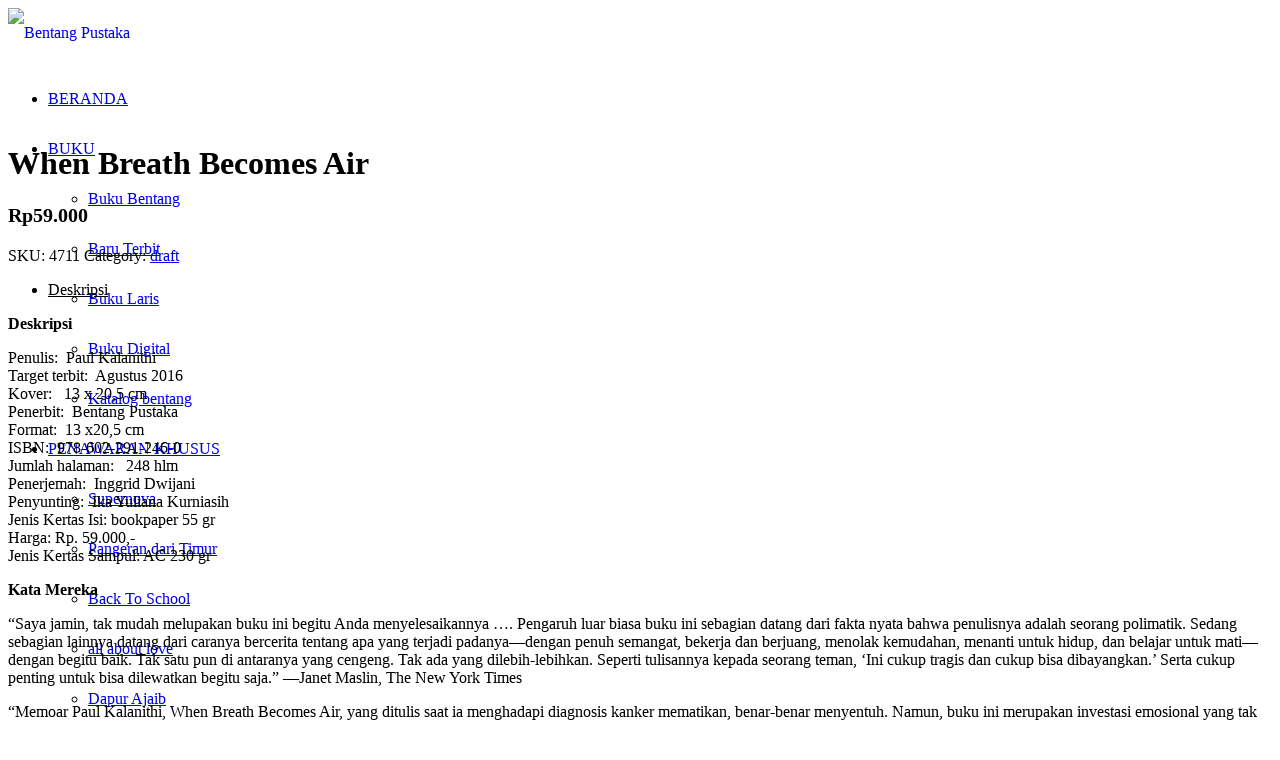

--- FILE ---
content_type: text/html; charset=UTF-8
request_url: https://bentangpustaka.com/buku/when-breath-becomes-air/
body_size: 32336
content:
<!DOCTYPE html>
<html lang="en-US" class="html_stretched responsive av-preloader-disabled  html_header_top html_logo_left html_main_nav_header html_menu_right html_custom html_header_sticky html_header_shrinking_disabled html_mobile_menu_phone html_header_searchicon html_content_align_center html_header_unstick_top_disabled html_header_stretch html_minimal_header html_av-submenu-hidden html_av-submenu-display-click html_av-overlay-side html_av-overlay-side-classic html_av-submenu-noclone html_entry_id_1634 av-cookies-no-cookie-consent av-no-preview av-default-lightbox html_text_menu_active av-mobile-menu-switch-default">
<head>
	
	<script src="https://analytics.ahrefs.com/analytics.js" data-key="LjQJxI8X8WRfQ23Pu40NyA" async></script>
	
	<!-- Meta Pixel Code -->
<script>
!function(f,b,e,v,n,t,s)
{if(f.fbq)return;n=f.fbq=function(){n.callMethod?
n.callMethod.apply(n,arguments):n.queue.push(arguments)};
if(!f._fbq)f._fbq=n;n.push=n;n.loaded=!0;n.version='2.0';
n.queue=[];t=b.createElement(e);t.async=!0;
t.src=v;s=b.getElementsByTagName(e)[0];
s.parentNode.insertBefore(t,s)}(window, document,'script',
'https://connect.facebook.net/en_US/fbevents.js');
fbq('init', '1060324462907183');
fbq('track', 'PageView');
</script>
<noscript><img height="1" width="1" style="display:none"
src="https://www.facebook.com/tr?id=1060324462907183&ev=PageView&noscript=1"
/></noscript>
<!-- End Meta Pixel Code -->
	
	
	<!-- Meta Pixel Code -->
<script>
!function(f,b,e,v,n,t,s)
{if(f.fbq)return;n=f.fbq=function(){n.callMethod?
n.callMethod.apply(n,arguments):n.queue.push(arguments)};
if(!f._fbq)f._fbq=n;n.push=n;n.loaded=!0;n.version='2.0';
n.queue=[];t=b.createElement(e);t.async=!0;
t.src=v;s=b.getElementsByTagName(e)[0];
s.parentNode.insertBefore(t,s)}(window, document,'script',
'https://connect.facebook.net/en_US/fbevents.js');
fbq('init', '2440211903037493');
fbq('track', 'PageView');
</script>
<noscript><img height="1" width="1" style="display:none"
src="https://www.facebook.com/tr?id=2440211903037493&ev=PageView&noscript=1"
/></noscript>
<!-- End Meta Pixel Code -->
	
<meta charset="UTF-8" />

<!-- Google tag (gtag.js) -->
<script async src="https://www.googletagmanager.com/gtag/js?id=G-6WGGVQ0YFL"></script>
<script>
  window.dataLayer = window.dataLayer || [];
  function gtag(){dataLayer.push(arguments);}
  gtag('js', new Date());

  gtag('config', 'G-6WGGVQ0YFL');
</script>


<!-- mobile setting -->


<meta name="viewport" content="width=device-width, initial-scale=1">

<!-- Scripts/CSS and wp_head hook -->
<meta name='robots' content='index, follow, max-image-preview:large, max-snippet:-1, max-video-preview:-1' />
<style type="text/css">@font-face { font-family: 'star'; src: url('https://bentangpustaka.com/wp-content/plugins/woocommerce/assets/fonts/star.eot'); src: url('https://bentangpustaka.com/wp-content/plugins/woocommerce/assets/fonts/star.eot?#iefix') format('embedded-opentype'), 	  url('https://bentangpustaka.com/wp-content/plugins/woocommerce/assets/fonts/star.woff') format('woff'), 	  url('https://bentangpustaka.com/wp-content/plugins/woocommerce/assets/fonts/star.ttf') format('truetype'), 	  url('https://bentangpustaka.com/wp-content/plugins/woocommerce/assets/fonts/star.svg#star') format('svg'); font-weight: normal; font-style: normal;  } @font-face { font-family: 'WooCommerce'; src: url('https://bentangpustaka.com/wp-content/plugins/woocommerce/assets/fonts/WooCommerce.eot'); src: url('https://bentangpustaka.com/wp-content/plugins/woocommerce/assets/fonts/WooCommerce.eot?#iefix') format('embedded-opentype'), 	  url('https://bentangpustaka.com/wp-content/plugins/woocommerce/assets/fonts/WooCommerce.woff') format('woff'), 	  url('https://bentangpustaka.com/wp-content/plugins/woocommerce/assets/fonts/WooCommerce.ttf') format('truetype'), 	  url('https://bentangpustaka.com/wp-content/plugins/woocommerce/assets/fonts/WooCommerce.svg#WooCommerce') format('svg'); font-weight: normal; font-style: normal;  } </style>
	<!-- This site is optimized with the Yoast SEO plugin v26.8 - https://yoast.com/product/yoast-seo-wordpress/ -->
	<title>When Breath Becomes Air - Bentang Pustaka</title>
	<link rel="canonical" href="https://bentangpustaka.com/buku/when-breath-becomes-air/" />
	<meta property="og:locale" content="en_US" />
	<meta property="og:type" content="article" />
	<meta property="og:title" content="When Breath Becomes Air - Bentang Pustaka" />
	<meta property="og:description" content="Penulis:  Paul Kalanithi Target terbit:  Agustus 2016 Kover:   13 x 20,5 cm Penerbit:  Bentang Pustaka Format:  13 x20,5 cm ISBN:  978-602-291-246-0 Jumlah halaman:   248 hlm Penerjemah:  Inggrid Dwijani Penyunting:  Ika Yuliana Kurniasih Jenis Kertas Isi: bookpaper 55 gr Harga: Rp. 59.000,- Jenis Kertas Sampul: AC 230 gr Kata Mereka “Saya jamin, tak mudah melupakan buku [&hellip;]" />
	<meta property="og:url" content="https://bentangpustaka.com/buku/when-breath-becomes-air/" />
	<meta property="og:site_name" content="Bentang Pustaka" />
	<meta property="article:publisher" content="https://www.facebook.com/ptbentangpustaka/" />
	<meta property="article:modified_time" content="2020-01-28T09:05:18+00:00" />
	<meta name="twitter:card" content="summary_large_image" />
	<meta name="twitter:site" content="@bentangpustaka" />
	<meta name="twitter:label1" content="Est. reading time" />
	<meta name="twitter:data1" content="4 minutes" />
	<script type="application/ld+json" class="yoast-schema-graph">{"@context":"https://schema.org","@graph":[{"@type":"WebPage","@id":"https://bentangpustaka.com/buku/when-breath-becomes-air/","url":"https://bentangpustaka.com/buku/when-breath-becomes-air/","name":"When Breath Becomes Air - Bentang Pustaka","isPartOf":{"@id":"https://bentangpustaka.com/#website"},"datePublished":"2019-01-21T00:34:38+00:00","dateModified":"2020-01-28T09:05:18+00:00","breadcrumb":{"@id":"https://bentangpustaka.com/buku/when-breath-becomes-air/#breadcrumb"},"inLanguage":"en-US","potentialAction":[{"@type":"ReadAction","target":["https://bentangpustaka.com/buku/when-breath-becomes-air/"]}]},{"@type":"BreadcrumbList","@id":"https://bentangpustaka.com/buku/when-breath-becomes-air/#breadcrumb","itemListElement":[{"@type":"ListItem","position":1,"name":"Home","item":"https://bentangpustaka.com/home/"},{"@type":"ListItem","position":2,"name":"Products","item":"https://bentangpustaka.com/shop/"},{"@type":"ListItem","position":3,"name":"draft","item":"https://bentangpustaka.com/produk/draft/"},{"@type":"ListItem","position":4,"name":"When Breath Becomes Air"}]},{"@type":"WebSite","@id":"https://bentangpustaka.com/#website","url":"https://bentangpustaka.com/","name":"Bentang Pustaka","description":"Your Reading Buddy","publisher":{"@id":"https://bentangpustaka.com/#organization"},"potentialAction":[{"@type":"SearchAction","target":{"@type":"EntryPoint","urlTemplate":"https://bentangpustaka.com/?s={search_term_string}"},"query-input":{"@type":"PropertyValueSpecification","valueRequired":true,"valueName":"search_term_string"}}],"inLanguage":"en-US"},{"@type":"Organization","@id":"https://bentangpustaka.com/#organization","name":"Bentang Pustaka","url":"https://bentangpustaka.com/","logo":{"@type":"ImageObject","inLanguage":"en-US","@id":"https://bentangpustaka.com/#/schema/logo/image/","url":"https://bentangpustaka.com/wp-content/uploads/2018/10/ikonfa.png","contentUrl":"https://bentangpustaka.com/wp-content/uploads/2018/10/ikonfa.png","width":120,"height":120,"caption":"Bentang Pustaka"},"image":{"@id":"https://bentangpustaka.com/#/schema/logo/image/"},"sameAs":["https://www.facebook.com/ptbentangpustaka/","https://x.com/bentangpustaka","https://www.instagram.com/bentangpustaka/?hl=id","https://id.pinterest.com/bentangpustaka/?eq=bentang&amp;amp;amp;amp;amp;amp;amp;amp;amp;amp;amp;amp;amp;amp;amp;amp;amp;amp;amp;amp;amp;amp;amp;amp;amp;amp;amp;etslf=7839","https://www.youtube.com/channel/UChbY2PFpesk0jD8pJe2w7FA"]}]}</script>
	<!-- / Yoast SEO plugin. -->


<link rel='dns-prefetch' href='//admin.revenuehunt.com' />
<link rel="alternate" type="application/rss+xml" title="Bentang Pustaka &raquo; Feed" href="https://bentangpustaka.com/feed/" />
<link rel="alternate" type="application/rss+xml" title="Bentang Pustaka &raquo; Comments Feed" href="https://bentangpustaka.com/comments/feed/" />
<link rel="alternate" title="oEmbed (JSON)" type="application/json+oembed" href="https://bentangpustaka.com/wp-json/oembed/1.0/embed?url=https%3A%2F%2Fbentangpustaka.com%2Fbuku%2Fwhen-breath-becomes-air%2F" />
<link rel="alternate" title="oEmbed (XML)" type="text/xml+oembed" href="https://bentangpustaka.com/wp-json/oembed/1.0/embed?url=https%3A%2F%2Fbentangpustaka.com%2Fbuku%2Fwhen-breath-becomes-air%2F&#038;format=xml" />
<style id='wp-img-auto-sizes-contain-inline-css' type='text/css'>
img:is([sizes=auto i],[sizes^="auto," i]){contain-intrinsic-size:3000px 1500px}
/*# sourceURL=wp-img-auto-sizes-contain-inline-css */
</style>
<style id='wp-emoji-styles-inline-css' type='text/css'>

	img.wp-smiley, img.emoji {
		display: inline !important;
		border: none !important;
		box-shadow: none !important;
		height: 1em !important;
		width: 1em !important;
		margin: 0 0.07em !important;
		vertical-align: -0.1em !important;
		background: none !important;
		padding: 0 !important;
	}
/*# sourceURL=wp-emoji-styles-inline-css */
</style>
<link rel='stylesheet' id='wbps-style-css' href='https://bentangpustaka.com/wp-content/plugins/book-preview-for-woocommerce/assets/css/wbps-style.css' type='text/css' media='all' />
<link rel='stylesheet' id='dashicons-css' href='https://bentangpustaka.com/wp-includes/css/dashicons.min.css' type='text/css' media='all' />
<style id='dashicons-inline-css' type='text/css'>
[data-font="Dashicons"]:before {font-family: 'Dashicons' !important;content: attr(data-icon) !important;speak: none !important;font-weight: normal !important;font-variant: normal !important;text-transform: none !important;line-height: 1 !important;font-style: normal !important;-webkit-font-smoothing: antialiased !important;-moz-osx-font-smoothing: grayscale !important;}
/*# sourceURL=dashicons-inline-css */
</style>
<link rel='stylesheet' id='pdfp-public-css' href='https://bentangpustaka.com/wp-content/plugins/pdf-poster/build/public.css' type='text/css' media='all' />
<link rel='stylesheet' id='theme.css-css' href='https://bentangpustaka.com/wp-content/plugins/popup-builder/public/css/theme.css' type='text/css' media='all' />
<link rel='stylesheet' id='uaf_client_css-css' href='https://bentangpustaka.com/wp-content/uploads/useanyfont/uaf.css' type='text/css' media='all' />
<style id='woocommerce-inline-inline-css' type='text/css'>
.woocommerce form .form-row .required { visibility: visible; }
/*# sourceURL=woocommerce-inline-inline-css */
</style>
<link rel='stylesheet' id='wt-woocommerce-related-products-css' href='https://bentangpustaka.com/wp-content/plugins/wt-woocommerce-related-products/public/css/custom-related-products-public.css' type='text/css' media='all' />
<link rel='stylesheet' id='carousel-css-css' href='https://bentangpustaka.com/wp-content/plugins/wt-woocommerce-related-products/public/css/owl.carousel.min.css' type='text/css' media='all' />
<link rel='stylesheet' id='carousel-theme-css-css' href='https://bentangpustaka.com/wp-content/plugins/wt-woocommerce-related-products/public/css/owl.theme.default.min.css' type='text/css' media='all' />
<link rel='stylesheet' id='ywctm-frontend-css' href='https://bentangpustaka.com/wp-content/plugins/yith-woocommerce-catalog-mode/assets/css/frontend.min.css' type='text/css' media='all' />
<style id='ywctm-frontend-inline-css' type='text/css'>
form.cart button.single_add_to_cart_button, .ppc-button-wrapper, .wc-ppcp-paylater-msg__container, form.cart .quantity, table.variations, form.variations_form, .single_variation_wrap .variations_button, .widget.woocommerce.widget_shopping_cart{display: none !important}
/*# sourceURL=ywctm-frontend-inline-css */
</style>
<link rel='stylesheet' id='mediaelement-css' href='https://bentangpustaka.com/wp-includes/js/mediaelement/mediaelementplayer-legacy.min.css' type='text/css' media='all' />
<link rel='stylesheet' id='wp-mediaelement-css' href='https://bentangpustaka.com/wp-includes/js/mediaelement/wp-mediaelement.min.css' type='text/css' media='all' />
<link rel='stylesheet' id='dflip-style-css' href='https://bentangpustaka.com/wp-content/plugins/3d-flipbook-dflip-lite/assets/css/dflip.min.css' type='text/css' media='all' />
<link rel='stylesheet' id='newsletter-css' href='https://bentangpustaka.com/wp-content/plugins/newsletter/style.css' type='text/css' media='all' />
<link rel='stylesheet' id='chaty-front-css-css' href='https://bentangpustaka.com/wp-content/plugins/chaty/css/chaty-front.min.css' type='text/css' media='all' />
<link rel='stylesheet' id='avia-merged-styles-css' href='https://bentangpustaka.com/wp-content/uploads/dynamic_avia/avia-merged-styles-a02216b3d3866fbf3ff071bfa3bdd9ed---69038f677a5db.css' type='text/css' media='all' />
<script type="text/javascript" src="https://bentangpustaka.com/wp-includes/js/jquery/jquery.min.js" id="jquery-core-js"></script>
<script type="text/javascript" src="https://bentangpustaka.com/wp-includes/js/jquery/jquery-migrate.min.js" id="jquery-migrate-js"></script>
<script type="text/javascript" id="Popup.js-js-before">
/* <![CDATA[ */
var sgpbPublicUrl = "https:\/\/bentangpustaka.com\/wp-content\/plugins\/popup-builder\/public\/";
var SGPB_JS_LOCALIZATION = {"imageSupportAlertMessage":"Only image files supported","pdfSupportAlertMessage":"Only pdf files supported","areYouSure":"Are you sure?","addButtonSpinner":"L","audioSupportAlertMessage":"Only audio files supported (e.g.: mp3, wav, m4a, ogg)","publishPopupBeforeElementor":"Please, publish the popup before starting to use Elementor with it!","publishPopupBeforeDivi":"Please, publish the popup before starting to use Divi Builder with it!","closeButtonAltText":"Close"};
//# sourceURL=Popup.js-js-before
/* ]]> */
</script>
<script type="text/javascript" src="https://bentangpustaka.com/wp-content/plugins/popup-builder/public/js/Popup.js" id="Popup.js-js"></script>
<script type="text/javascript" src="https://bentangpustaka.com/wp-content/plugins/popup-builder/public/js/PopupConfig.js" id="PopupConfig.js-js"></script>
<script type="text/javascript" id="PopupBuilder.js-js-before">
/* <![CDATA[ */
var SGPB_POPUP_PARAMS = {"popupTypeAgeRestriction":"ageRestriction","defaultThemeImages":{"1":"https:\/\/bentangpustaka.com\/wp-content\/plugins\/popup-builder\/public\/img\/theme_1\/close.png","2":"https:\/\/bentangpustaka.com\/wp-content\/plugins\/popup-builder\/public\/img\/theme_2\/close.png","3":"https:\/\/bentangpustaka.com\/wp-content\/plugins\/popup-builder\/public\/img\/theme_3\/close.png","5":"https:\/\/bentangpustaka.com\/wp-content\/plugins\/popup-builder\/public\/img\/theme_5\/close.png","6":"https:\/\/bentangpustaka.com\/wp-content\/plugins\/popup-builder\/public\/img\/theme_6\/close.png"},"homePageUrl":"https:\/\/bentangpustaka.com\/","isPreview":false,"convertedIdsReverse":[],"dontShowPopupExpireTime":365,"conditionalJsClasses":[],"disableAnalyticsGeneral":false};
var SGPB_JS_PACKAGES = {"packages":{"current":1,"free":1,"silver":2,"gold":3,"platinum":4},"extensions":{"geo-targeting":false,"advanced-closing":false}};
var SGPB_JS_PARAMS = {"ajaxUrl":"https:\/\/bentangpustaka.com\/wp-admin\/admin-ajax.php","nonce":"f2d6afcc3b"};
//# sourceURL=PopupBuilder.js-js-before
/* ]]> */
</script>
<script type="text/javascript" src="https://bentangpustaka.com/wp-content/plugins/popup-builder/public/js/PopupBuilder.js" id="PopupBuilder.js-js"></script>
<script type="text/javascript" src="https://bentangpustaka.com/wp-content/plugins/woocommerce/assets/js/js-cookie/js.cookie.min.js" id="wc-js-cookie-js" defer="defer" data-wp-strategy="defer"></script>
<script type="text/javascript" id="wc-cart-fragments-js-extra">
/* <![CDATA[ */
var wc_cart_fragments_params = {"ajax_url":"/wp-admin/admin-ajax.php","wc_ajax_url":"/?wc-ajax=%%endpoint%%","cart_hash_key":"wc_cart_hash_d1db7c4c2f686f544f66b9f5c6320eb5","fragment_name":"wc_fragments_d1db7c4c2f686f544f66b9f5c6320eb5","request_timeout":"5000"};
//# sourceURL=wc-cart-fragments-js-extra
/* ]]> */
</script>
<script type="text/javascript" src="https://bentangpustaka.com/wp-content/plugins/woocommerce/assets/js/frontend/cart-fragments.min.js" id="wc-cart-fragments-js" defer="defer" data-wp-strategy="defer"></script>
<script type="text/javascript" id="wc-single-product-js-extra">
/* <![CDATA[ */
var wc_single_product_params = {"i18n_required_rating_text":"Please select a rating","i18n_rating_options":["1 of 5 stars","2 of 5 stars","3 of 5 stars","4 of 5 stars","5 of 5 stars"],"i18n_product_gallery_trigger_text":"View full-screen image gallery","review_rating_required":"no","flexslider":{"rtl":false,"animation":"slide","smoothHeight":true,"directionNav":false,"controlNav":"thumbnails","slideshow":false,"animationSpeed":500,"animationLoop":false,"allowOneSlide":false},"zoom_enabled":"","zoom_options":[],"photoswipe_enabled":"","photoswipe_options":{"shareEl":false,"closeOnScroll":false,"history":false,"hideAnimationDuration":0,"showAnimationDuration":0},"flexslider_enabled":""};
//# sourceURL=wc-single-product-js-extra
/* ]]> */
</script>
<script type="text/javascript" src="https://bentangpustaka.com/wp-content/plugins/woocommerce/assets/js/frontend/single-product.min.js" id="wc-single-product-js" defer="defer" data-wp-strategy="defer"></script>
<script type="text/javascript" src="https://bentangpustaka.com/wp-content/plugins/woocommerce/assets/js/jquery-blockui/jquery.blockUI.min.js" id="wc-jquery-blockui-js" defer="defer" data-wp-strategy="defer"></script>
<script type="text/javascript" id="woocommerce-js-extra">
/* <![CDATA[ */
var woocommerce_params = {"ajax_url":"/wp-admin/admin-ajax.php","wc_ajax_url":"/?wc-ajax=%%endpoint%%","i18n_password_show":"Show password","i18n_password_hide":"Hide password"};
//# sourceURL=woocommerce-js-extra
/* ]]> */
</script>
<script type="text/javascript" src="https://bentangpustaka.com/wp-content/plugins/woocommerce/assets/js/frontend/woocommerce.min.js" id="woocommerce-js" defer="defer" data-wp-strategy="defer"></script>
<script type="text/javascript" src="https://bentangpustaka.com/wp-content/plugins/wt-woocommerce-related-products/public/js/custom-related-products-public.js" id="wt-woocommerce-related-products-js"></script>
<script type="text/javascript" src="https://bentangpustaka.com/wp-content/plugins/wt-woocommerce-related-products/public/js/wt_owl_carousel.js" id="wt-owl-js-js"></script>
<script type="text/javascript" src="https://bentangpustaka.com/wp-content/uploads/dynamic_avia/avia-head-scripts-44963ede28591763c2d61e00f9168584---69038f6805a0d.js" id="avia-head-scripts-js"></script>
<link rel="https://api.w.org/" href="https://bentangpustaka.com/wp-json/" /><link rel="alternate" title="JSON" type="application/json" href="https://bentangpustaka.com/wp-json/wp/v2/product/1634" /><link rel="EditURI" type="application/rsd+xml" title="RSD" href="https://bentangpustaka.com/xmlrpc.php?rsd" />
<meta name="generator" content="WordPress 6.9" />
<meta name="generator" content="WooCommerce 10.4.3" />
<link rel='shortlink' href='https://bentangpustaka.com/?p=1634' />
        <style>
                    </style>
<link rel="profile" href="https://gmpg.org/xfn/11" />
<link rel="alternate" type="application/rss+xml" title="Bentang Pustaka RSS2 Feed" href="https://bentangpustaka.com/feed/" />
<link rel="pingback" href="https://bentangpustaka.com/xmlrpc.php" />

<style type='text/css' media='screen'>
 #top #header_main > .container, #top #header_main > .container .main_menu  .av-main-nav > li > a, #top #header_main #menu-item-shop .cart_dropdown_link{ height:50px; line-height: 50px; }
 .html_top_nav_header .av-logo-container{ height:50px;  }
 .html_header_top.html_header_sticky #top #wrap_all #main{ padding-top:48px; } 
</style>
<!--[if lt IE 9]><script src="https://bentangpustaka.com/wp-content/themes/enfold/js/html5shiv.js"></script><![endif]-->
<link rel="icon" href="https://bentangpustaka.com/wp-content/uploads/2020/11/Bentang-Pustaka-52x52-1.png" type="image/png">
	<noscript><style>.woocommerce-product-gallery{ opacity: 1 !important; }</style></noscript>
	
<!-- To speed up the rendering and to display the site as fast as possible to the user we include some styles and scripts for above the fold content inline -->
<script type="text/javascript">'use strict';var avia_is_mobile=!1;if(/Android|webOS|iPhone|iPad|iPod|BlackBerry|IEMobile|Opera Mini/i.test(navigator.userAgent)&&'ontouchstart' in document.documentElement){avia_is_mobile=!0;document.documentElement.className+=' avia_mobile '}
else{document.documentElement.className+=' avia_desktop '};document.documentElement.className+=' js_active ';(function(){var e=['-webkit-','-moz-','-ms-',''],n='',o=!1,a=!1;for(var t in e){if(e[t]+'transform' in document.documentElement.style){o=!0;n=e[t]+'transform'};if(e[t]+'perspective' in document.documentElement.style){a=!0}};if(o){document.documentElement.className+=' avia_transform '};if(a){document.documentElement.className+=' avia_transform3d '};if(typeof document.getElementsByClassName=='function'&&typeof document.documentElement.getBoundingClientRect=='function'&&avia_is_mobile==!1){if(n&&window.innerHeight>0){setTimeout(function(){var e=0,o={},a=0,t=document.getElementsByClassName('av-parallax'),i=window.pageYOffset||document.documentElement.scrollTop;for(e=0;e<t.length;e++){t[e].style.top='0px';o=t[e].getBoundingClientRect();a=Math.ceil((window.innerHeight+i-o.top)*0.3);t[e].style[n]='translate(0px, '+a+'px)';t[e].style.top='auto';t[e].className+=' enabled-parallax '}},50)}}})();</script><style class='wp-fonts-local' type='text/css'>
@font-face{font-family:digitalix;font-style:normal;font-weight:400;font-display:fallback;src:url('https://bentangpustaka.com/wp-content/uploads/useanyfont/2741digitalix.woff2') format('woff2');}
</style>
<link rel="icon" href="https://bentangpustaka.com/wp-content/uploads/2020/11/Bentang-Pustaka-52x52-1-36x36.png" sizes="32x32" />
<link rel="icon" href="https://bentangpustaka.com/wp-content/uploads/2020/11/Bentang-Pustaka-52x52-1.png" sizes="192x192" />
<link rel="apple-touch-icon" href="https://bentangpustaka.com/wp-content/uploads/2020/11/Bentang-Pustaka-52x52-1.png" />
<meta name="msapplication-TileImage" content="https://bentangpustaka.com/wp-content/uploads/2020/11/Bentang-Pustaka-52x52-1.png" />
		<style type="text/css" id="wp-custom-css">
			.cart_dropdown {
	display: none;
}

.comment_container, .comment_meta_container, .slide-meta-comments, .slide-meta-comments + .slide-meta-del{
	display: none!important;	
}

.big-preview.single-big { display: none !important; }

.avia-testimonial-image{width: 100px !important; height: 180px !important;}

.team-member-name {
  text-align:center;
}

#top .team-img-container {
    margin-left: auto;
    margin-right: auto;
}

.avia-team-member .team-member-description  {
     text-align:center;
}
	
.avia-team-member .team-member-job-title {
	 text-align:center;
}
	
/* .template-page .entry-content-wrapper h1, .template-page .entry-content-wrapper h2 {
    text-transform: math-auto;
    letter-spacing: 1px;
		font-family:Comic Sans MS;
} */

.avia-timeline-container.av-lislxhez-61d68f00c393b8418f291673a4f3d0f7 .av-milestone-title
{
 		font-family:Comic Sans MS;
}

.avia_message_box_content {
    font-size: 14px;
    text-transform: none;
    font-weight: 600;
}

.avia_message_box {
    text-align: center;
    position: relative;
    border-color: #e1e1e1;
    background-color: #f8f8f8;
    clear: both;
    margin: 10px 0;
}

.avia_message_box.avia-size-normal {
    padding: 10px;
}

.av-elegant-toggle.togglecontainer .single_toggle:first-child .toggler, .av-elegant-toggle.togglecontainer .taglist + .single_toggle .toggler {

		border-radius:15px;
}

.js_active .toggler, .avia-admin-preview-container .toggler {
    cursor: pointer;
    display: block;
    margin: 3px;
}

.js_active .av-elegant-toggle .toggler, .avia-admin-preview-container .av-elegant-toggle .toggler {
	padding: 12px 50px 12px 20px;align-content
}


.av-elegant-toggle .toggle_content {
	border-radius:15px;
	
}

.av-flip-numbers .card__top, .av-flip-numbers .card__bottom, .av-flip-numbers .card__back::before, .av-flip-numbers .card__back::after {
    width: 2.5em; 
}

/*.toggle_content {
	   overflow-y: scroll !important;
    height: 500px;
} */

.iconbox_top .iconbox_content {
    padding: 45px 20px 20px 20px;
    border-radius: 3px;
    box-shadow: 0px 0px 4px 0px #3e90e8;
	max-width: 300px; /* Set a maximum width for the boxes */
  margin: 0 auto; 
}


mark {
  background-color: yellow;
  color: black;
}

mark1 {
  background-color: #ffffff;
  color: #8C5DA5;
}


input[type="submit"], #submit, .button {
    padding: 5px 20px;
    cursor: pointer;
    border: none;
    -webkit-appearance: none;
    border-radius: 10px;
}

#top #wrap_all .main_color h2, #top #wrap_all .alternate_color h2 {
    font-size: 16px;
    text-transform: none;
}

.carousel-slider__post-excerpt {
	font-size: 14px;align-content
margin: 10px;
}

.carousel-slider__post-title {
      margin: 10px;
}

.av-magazine-time, .av-magazine-author, .av-magazine-text-sep {
    font-size: 10px;
}

#top #wrap_all .all_colors h3 {
	font-size: 13px; }

.avia-slider-testimonials .avia-testimonial-content {
    padding: 15px;
    border-style: solid;
    border-width: 1px;
    border-radius: 20px;
	background: #fcfcfc78 !important;
}

.av-magazine-thumbnail {
    float: left;
    margin-right: 15px;
    width: 61px;
    min-height: 61px;
    border: 1px solid;
    padding: 0px;
	 border-radius: 5px;
    display: block;
    text-align: center;
    position: relative;
}



.img, a img {
    border: none;
    border-radius: 5px;
    padding: 0;
    margin: 0;
    display: inline-block;
    max-width: 100%;
    height: auto;
}

.av_promobox {
    position: relative;
    border-width: 1px;
    border-radius: 7px;
    border-style: solid;
    overflow: hidden;
    padding: 5px 10px;
    clear: both;
    margin: 5px;
    width: 100%;
    float: left;
	
}

.html_av-overlay-side #top #wrap_all .av-burger-overlay-scroll #av-burger-menu-ul a {
    color: #222;
}

.sp-pcp-post .sp-pcp-title a {
    font-size: 16px !important;
}

.av_searchform_wrapper {
    width: 400px;
    margin: 0 auto; /* Memusatkan elemen secara horizontal */
}

/* Media query untuk layar dengan lebar maksimal 768px (tablet dan mobile) */
@media (max-width: 768px) {
    .av_searchform_wrapper {
        width: 100%; /* Lebar penuh pada layar lebih kecil */
        margin: 0 10px; /* Tambahkan margin untuk memberikan ruang pada sisi */
    }
}

/* Media query untuk layar dengan lebar maksimal 480px (mobile) */
@media (max-width: 480px) {
    .av_searchform_wrapper {
        width: 100%; /* Lebar penuh pada layar sangat kecil */
        margin: 0 10px; /* Tambahkan margin untuk memberikan ruang pada sisi */
        padding: 10px; /* Tambahkan padding untuk kenyamanan tampilan */
    }
}


.av_searchform_wrapper {
    width: 400px;
    margin: 0 auto;
}

/* Media query untuk layar dengan lebar maksimal 768px (tablet dan mobile) */
@media (max-width: 768px) {
    .av_searchform_wrapper {
        width: 100%;
        margin: 10 10px;
    }
}

/* Media query untuk layar dengan lebar maksimal 480px (mobile) */
@media (max-width: 480px) {
    .av_searchform_wrapper {
        width: 100%;
        margin: 10 10px;
        padding: 2px;
    }
}

.av_searchform_wrapper {
	border-radius: 8px;}


.gm-style-mot {
	border-radius:15px;
}

.pcp-carousel-wrapper .sp-pcp-carousel {
    padding-bottom: 20px !important;
    padding-top: 8px !important;
}

/* Hide image titles on hover */
.avia_image {
pointer-events:none;
}

    .responsive #top #wrap_all .av-flex-cells .no_margin {
        margin: 0;
        height: auto !important;
        overflow: hidden;
        padding-left: 0% !important;
        padding-right: 0% !important;
    }
.carousel-slider__post-excerpt {
    font-size: 14px;
    display: none;
}

.avia_message_box {
	text-align: left;align-content}

.main_color .woocommerce-tabs .tabs a, .main_color .product_meta, .main_color .quantity input.qty, .main_color .cart_dropdown .dropdown_widget, .main_color .avia_select_fake_val, .main_color address, .main_color .product>a .main_color .product_excerpt, .main_color .term_description, #top .main_color .price .from, #top #wrap_all .main_color del, .main_color .dynamic-title .dynamic-heading, .main_color .dynamic-title a, .main_color .entry-summary .woocommerce-product-rating .woocommerce-review-link, .main_color .chosen-container-single .chosen-single span, #top .main_color .select2-container .select2-choice, .main_color .woocommerce-MyAccount-navigation-link.is-active a {
    color: #000000;
}


.avia-timeline-boxshadow .av-milestone-contentbox {
    padding: 15px;
    background-color: #fff;
    position: relative;
}

.avia-timeline-vertical .av-milestone-content-wrap {
    padding: 11px 0 15px 15px;
}

.avia-timeline-vertical .av-milestone-icon-wrap {
    padding: 5px 0 5px 0;
    width: 50px;
}

.avia-timeline-vertical .av-milestone-date {
    padding: 0 15px 0 0;
    text-align: right;
}

.avia_transform .avia-timeline-vertical.avia-timeline-animate .avia_start_animation .milestone_icon, .avia_transform .avia-timeline-vertical.avia-timeline-animate .avia_start_animation .av-milestone-icon-wrap:after {
	
    transform: scale(0.7);
}


#top .price, #top .price span, #top del, #top ins {
      font-size: 25px;
    }


.open-user-map .box-wrap .map-wrap .leaflet-map .leaflet-control-attribution {
    
    display: none;
}

.av-inner-tab-title,
.av-tab-section-icon,
.av-tab-section-image {
    width: 170px;
    border: 1px solid #ccc; /* bisa diganti warna sesuai kebutuhan */
    border-radius: 15px;
	 padding-top: 20px;
    padding-bottom: 20px;
	padding-right:5px;
	padding-left:5px;
   
}
#top .av-section-tab-title {
    padding: 0px 0px 0px 10px;
    display: inline-block;
    text-decoration: none;
}

.av-player.av-player-container .wp-playlist {
    margin: 0;
    border-radius: 10px;
}

.av_slideshow_full li img {
    border-radius: 20px;
}

.carousel-slider__product {
	box-shadow: none}

#top .price, #top .price span, #top del, #top ins {
    font-size: 20px;
    font-weight: 550;
}

		</style>
		<style type="text/css">
		@font-face {font-family: 'entypo-fontello'; font-weight: normal; font-style: normal; font-display: auto;
		src: url('https://bentangpustaka.com/wp-content/themes/enfold/config-templatebuilder/avia-template-builder/assets/fonts/entypo-fontello.woff2') format('woff2'),
		url('https://bentangpustaka.com/wp-content/themes/enfold/config-templatebuilder/avia-template-builder/assets/fonts/entypo-fontello.woff') format('woff'),
		url('https://bentangpustaka.com/wp-content/themes/enfold/config-templatebuilder/avia-template-builder/assets/fonts/entypo-fontello.ttf') format('truetype'),
		url('https://bentangpustaka.com/wp-content/themes/enfold/config-templatebuilder/avia-template-builder/assets/fonts/entypo-fontello.svg#entypo-fontello') format('svg'),
		url('https://bentangpustaka.com/wp-content/themes/enfold/config-templatebuilder/avia-template-builder/assets/fonts/entypo-fontello.eot'),
		url('https://bentangpustaka.com/wp-content/themes/enfold/config-templatebuilder/avia-template-builder/assets/fonts/entypo-fontello.eot?#iefix') format('embedded-opentype');
		} #top .avia-font-entypo-fontello, body .avia-font-entypo-fontello, html body [data-av_iconfont='entypo-fontello']:before{ font-family: 'entypo-fontello'; }
		</style>

<!--
Debugging Info for Theme support: 

Theme: Enfold
Version: 5.6.6
Installed: enfold
AviaFramework Version: 5.6
AviaBuilder Version: 5.3
aviaElementManager Version: 1.0.1
ML:2G-PU:39-PLA:23
WP:6.9
Compress: CSS:all theme files - JS:all theme files
Updates: disabled
PLAu:19
-->
<link rel='stylesheet' id='wc-blocks-style-css' href='https://bentangpustaka.com/wp-content/plugins/woocommerce/assets/client/blocks/wc-blocks.css' type='text/css' media='all' />
</head>

<body id="top" class="wp-singular product-template-default single single-product postid-1634 wp-theme-enfold stretched rtl_columns av-curtain-numeric open_sans  theme-enfold woocommerce woocommerce-page woocommerce-no-js avia-responsive-images-support responsive-images-lightbox-support avia-woocommerce-30" itemscope="itemscope" itemtype="https://schema.org/WebPage" >

	
	<div id='wrap_all'>

	
<header id='header' class='all_colors header_color light_bg_color  av_header_top av_logo_left av_main_nav_header av_menu_right av_custom av_header_sticky av_header_shrinking_disabled av_header_stretch av_mobile_menu_phone av_header_searchicon av_header_unstick_top_disabled av_minimal_header av_bottom_nav_disabled  av_header_border_disabled' data-av_shrink_factor='50' role="banner" itemscope="itemscope" itemtype="https://schema.org/WPHeader" >

		<div  id='header_main' class='container_wrap container_wrap_logo'>

        <ul  class = 'menu-item cart_dropdown ' data-success='was added to the cart'><li class="cart_dropdown_first"><a class='cart_dropdown_link' href='https://bentangpustaka.com'><span aria-hidden='true' data-av_icon='' data-av_iconfont='entypo-fontello'></span><span class='av-cart-counter '>0</span><span class="avia_hidden_link_text">Shopping Cart</span></a><!--<span class='cart_subtotal'><span class="woocommerce-Price-amount amount"><bdi><span class="woocommerce-Price-currencySymbol">Rp</span>0</bdi></span></span>--><div class="dropdown_widget dropdown_widget_cart"><div class="avia-arrow"></div><div class="widget_shopping_cart_content"></div></div></li></ul><div class='container av-logo-container'><div class='inner-container'><span class='logo avia-standard-logo'><a href='https://bentangpustaka.com/' class='' aria-label='Bentang Pustaka' ><img src="https://bentangpustaka.com/wp-content/uploads/2024/06/bentang-2-180x180.png" height="100" width="300" alt='Bentang Pustaka' title='' /></a></span><nav class='main_menu' data-selectname='Select a page'  role="navigation" itemscope="itemscope" itemtype="https://schema.org/SiteNavigationElement" ><div class="avia-menu av-main-nav-wrap"><ul role="menu" class="menu av-main-nav" id="avia-menu"><li role="menuitem" id="menu-item-22586" class="menu-item menu-item-type-custom menu-item-object-custom menu-item-home menu-item-mega-parent  menu-item-top-level menu-item-top-level-1"><a href="https://bentangpustaka.com/" itemprop="url" tabindex="0"><span class="avia-bullet"></span><span class="avia-menu-text">BERANDA</span><span class="avia-menu-fx"><span class="avia-arrow-wrap"><span class="avia-arrow"></span></span></span></a></li>
<li role="menuitem" id="menu-item-33" class="menu-item menu-item-type-custom menu-item-object-custom menu-item-has-children menu-item-top-level menu-item-top-level-2"><a href="#" itemprop="url" tabindex="0"><span class="avia-bullet"></span><span class="avia-menu-text">BUKU</span><span class="avia-menu-fx"><span class="avia-arrow-wrap"><span class="avia-arrow"></span></span></span></a>


<ul class="sub-menu">
	<li role="menuitem" id="menu-item-6740" class="httpsbentangpustakacomprodukbuku-bentang menu-item menu-item-type-taxonomy menu-item-object-product_cat"><a href="https://bentangpustaka.com/produk/buku-bentang/" itemprop="url" tabindex="0"><span class="avia-bullet"></span><span class="avia-menu-text">Buku Bentang</span></a></li>
	<li role="menuitem" id="menu-item-32485" class="menu-item menu-item-type-custom menu-item-object-custom"><a href="https://bentangpustaka.com/produk/new-release/" itemprop="url" tabindex="0"><span class="avia-bullet"></span><span class="avia-menu-text">Baru Terbit</span></a></li>
	<li role="menuitem" id="menu-item-32486" class="menu-item menu-item-type-custom menu-item-object-custom"><a href="https://bentangpustaka.com/produk/best-seller/" itemprop="url" tabindex="0"><span class="avia-bullet"></span><span class="avia-menu-text">Buku Laris</span></a></li>
	<li role="menuitem" id="menu-item-8001" class="menu-item menu-item-type-custom menu-item-object-custom"><a href="https://play.google.com/store/search?q=bentang%20pustaka&amp;c=books" itemprop="url" tabindex="0"><span class="avia-bullet"></span><span class="avia-menu-text">Buku Digital</span></a></li>
	<li role="menuitem" id="menu-item-31185" class="menu-item menu-item-type-post_type menu-item-object-page"><a href="https://bentangpustaka.com/katalog/" itemprop="url" tabindex="0"><span class="avia-bullet"></span><span class="avia-menu-text">Katalog bentang</span></a></li>
</ul>
</li>
<li role="menuitem" id="menu-item-24851" class="menu-item menu-item-type-custom menu-item-object-custom menu-item-has-children menu-item-top-level menu-item-top-level-3"><a href="#" itemprop="url" tabindex="0"><span class="avia-bullet"></span><span class="avia-menu-text">PENAWARAN KHUSUS</span><span class="avia-menu-fx"><span class="avia-arrow-wrap"><span class="avia-arrow"></span></span></span></a>


<ul class="sub-menu">
	<li role="menuitem" id="menu-item-33259" class="menu-item menu-item-type-custom menu-item-object-custom"><a href="https://supernova.bentangpustaka.com/" itemprop="url" tabindex="0"><span class="avia-bullet"></span><span class="avia-menu-text">Supernova</span></a></li>
	<li role="menuitem" id="menu-item-32411" class="menu-item menu-item-type-post_type menu-item-object-page"><a href="https://bentangpustaka.com/pangeran-dari-timur/" itemprop="url" tabindex="0"><span class="avia-bullet"></span><span class="avia-menu-text">Pangeran dari Timur</span></a></li>
	<li role="menuitem" id="menu-item-32403" class="menu-item menu-item-type-post_type menu-item-object-page"><a href="https://bentangpustaka.com/back-to-school/" itemprop="url" tabindex="0"><span class="avia-bullet"></span><span class="avia-menu-text">Back To School</span></a></li>
	<li role="menuitem" id="menu-item-32185" class="menu-item menu-item-type-post_type menu-item-object-page"><a href="https://bentangpustaka.com/all-about-love/" itemprop="url" tabindex="0"><span class="avia-bullet"></span><span class="avia-menu-text">all about love</span></a></li>
	<li role="menuitem" id="menu-item-32130" class="menu-item menu-item-type-post_type menu-item-object-page"><a href="https://bentangpustaka.com/dapur-ajaib/" itemprop="url" tabindex="0"><span class="avia-bullet"></span><span class="avia-menu-text">Dapur Ajaib</span></a></li>
	<li role="menuitem" id="menu-item-32044" class="menu-item menu-item-type-post_type menu-item-object-page"><a href="https://bentangpustaka.com/13-jiwa/" itemprop="url" tabindex="0"><span class="avia-bullet"></span><span class="avia-menu-text">Tiga Belas Jiwa</span></a></li>
	<li role="menuitem" id="menu-item-31797" class="menu-item menu-item-type-post_type menu-item-object-page"><a href="https://bentangpustaka.com/surat-cinta-gus-nadir/" itemprop="url" tabindex="0"><span class="avia-bullet"></span><span class="avia-menu-text">SURAT CINTA GUS NADIR</span></a></li>
</ul>
</li>
<li role="menuitem" id="menu-item-86" class="menu-item menu-item-type-custom menu-item-object-custom menu-item-has-children menu-item-top-level menu-item-top-level-4"><a href="#" itemprop="url" tabindex="0"><span class="avia-bullet"></span><span class="avia-menu-text">ARTIKEL</span><span class="avia-menu-fx"><span class="avia-arrow-wrap"><span class="avia-arrow"></span></span></span></a>


<ul class="sub-menu">
	<li role="menuitem" id="menu-item-27474" class="menu-item menu-item-type-post_type menu-item-object-page menu-item-has-children"><a href="https://bentangpustaka.com/kisah-terbaru/" itemprop="url" tabindex="0"><span class="avia-bullet"></span><span class="avia-menu-text">Kisah Terbaru</span></a>
	<ul class="sub-menu">
		<li role="menuitem" id="menu-item-28830" class="menu-item menu-item-type-post_type menu-item-object-page"><a href="https://bentangpustaka.com/artikelparenting/" itemprop="url" tabindex="0"><span class="avia-bullet"></span><span class="avia-menu-text">Parenting</span></a></li>
		<li role="menuitem" id="menu-item-28840" class="menu-item menu-item-type-post_type menu-item-object-page"><a href="https://bentangpustaka.com/healthykids/" itemprop="url" tabindex="0"><span class="avia-bullet"></span><span class="avia-menu-text">Healthykids</span></a></li>
		<li role="menuitem" id="menu-item-28837" class="menu-item menu-item-type-post_type menu-item-object-page"><a href="https://bentangpustaka.com/pengembangan-diri/" itemprop="url" tabindex="0"><span class="avia-bullet"></span><span class="avia-menu-text">Pengembangan diri</span></a></li>
		<li role="menuitem" id="menu-item-28834" class="menu-item menu-item-type-post_type menu-item-object-page"><a href="https://bentangpustaka.com/gaya-hidup/" itemprop="url" tabindex="0"><span class="avia-bullet"></span><span class="avia-menu-text">Gaya Hidup</span></a></li>
	</ul>
</li>
	<li role="menuitem" id="menu-item-27494" class="menu-item menu-item-type-post_type menu-item-object-page"><a href="https://bentangpustaka.com/kabar-terkini/" itemprop="url" tabindex="0"><span class="avia-bullet"></span><span class="avia-menu-text">Kabar Terkini</span></a></li>
	<li role="menuitem" id="menu-item-30521" class="menu-item menu-item-type-post_type menu-item-object-page"><a href="https://bentangpustaka.com/jurnal-editor-belia/" itemprop="url" tabindex="0"><span class="avia-bullet"></span><span class="avia-menu-text">Jurnal Editor Belia</span></a></li>
	<li role="menuitem" id="menu-item-28849" class="menu-item menu-item-type-post_type menu-item-object-page"><a href="https://bentangpustaka.com/tip-menulis/" itemprop="url" tabindex="0"><span class="avia-bullet"></span><span class="avia-menu-text">Tip menulis</span></a></li>
	<li role="menuitem" id="menu-item-13781" class="menu-item menu-item-type-custom menu-item-object-custom"><a href="https://www.youtube.com/channel/UChbY2PFpesk0jD8pJe2w7FA" itemprop="url" tabindex="0"><span class="avia-bullet"></span><span class="avia-menu-text">Video Bentang</span></a></li>
	<li role="menuitem" id="menu-item-13782" class="menu-item menu-item-type-custom menu-item-object-custom"><a href="https://www.youtube.com/channel/UCI_jdWYFNR0CbZ49SakGZyw" itemprop="url" tabindex="0"><span class="avia-bullet"></span><span class="avia-menu-text">Video Lala dan Raka</span></a></li>
</ul>
</li>
<li role="menuitem" id="menu-item-30950" class="menu-item menu-item-type-custom menu-item-object-custom menu-item-has-children menu-item-top-level menu-item-top-level-5"><a href="#" itemprop="url" tabindex="0"><span class="avia-bullet"></span><span class="avia-menu-text">ACARA</span><span class="avia-menu-fx"><span class="avia-arrow-wrap"><span class="avia-arrow"></span></span></span></a>


<ul class="sub-menu">
	<li role="menuitem" id="menu-item-31933" class="menu-item menu-item-type-post_type menu-item-object-page"><a href="https://bentangpustaka.com/bazarbuku/" itemprop="url" tabindex="0"><span class="avia-bullet"></span><span class="avia-menu-text">OOTB (Out of the Boox)</span></a></li>
</ul>
</li>
<li role="menuitem" id="menu-item-146" class="menu-item menu-item-type-custom menu-item-object-custom menu-item-has-children menu-item-top-level menu-item-top-level-6"><a href="#" itemprop="url" tabindex="0"><span class="avia-bullet"></span><span class="avia-menu-text">TENTANG</span><span class="avia-menu-fx"><span class="avia-arrow-wrap"><span class="avia-arrow"></span></span></span></a>


<ul class="sub-menu">
	<li role="menuitem" id="menu-item-148" class="menu-item menu-item-type-post_type menu-item-object-page"><a href="https://bentangpustaka.com/our-story/" itemprop="url" tabindex="0"><span class="avia-bullet"></span><span class="avia-menu-text">Kisah Kami</span></a></li>
	<li role="menuitem" id="menu-item-149" class="menu-item menu-item-type-post_type menu-item-object-page"><a href="https://bentangpustaka.com/kontak/" itemprop="url" tabindex="0"><span class="avia-bullet"></span><span class="avia-menu-text">Kontak</span></a></li>
	<li role="menuitem" id="menu-item-6921" class="menu-item menu-item-type-post_type menu-item-object-page"><a href="https://bentangpustaka.com/lowongan-kerja/" itemprop="url" tabindex="0"><span class="avia-bullet"></span><span class="avia-menu-text">Lowongan Kerja</span></a></li>
</ul>
</li>
<li role="menuitem" id="menu-item-26104" class="menu-item menu-item-type-post_type menu-item-object-page menu-item-mega-parent  menu-item-top-level menu-item-top-level-7"><a href="https://bentangpustaka.com/kirimnaskah/" itemprop="url" tabindex="0"><span class="avia-bullet"></span><span class="avia-menu-text">KIRIM NASKAH</span><span class="avia-menu-fx"><span class="avia-arrow-wrap"><span class="avia-arrow"></span></span></span></a></li>
<li id="menu-item-search" class="noMobile menu-item menu-item-search-dropdown menu-item-avia-special" role="menuitem"><a aria-label="Search" href="?s=" rel="nofollow" data-avia-search-tooltip="

&lt;form role=&quot;search&quot; action=&quot;https://bentangpustaka.com/&quot; id=&quot;searchform&quot; method=&quot;get&quot; class=&quot;&quot;&gt;
	&lt;div&gt;
		&lt;input type=&quot;submit&quot; value=&quot;&quot; id=&quot;searchsubmit&quot; class=&quot;button avia-font-entypo-fontello&quot; /&gt;
		&lt;input type=&quot;text&quot; id=&quot;s&quot; name=&quot;s&quot; value=&quot;&quot; placeholder=&#039;Search&#039; /&gt;
			&lt;/div&gt;
&lt;/form&gt;
" aria-hidden='false' data-av_icon='' data-av_iconfont='entypo-fontello'><span class="avia_hidden_link_text">Search</span></a></li><li class="av-burger-menu-main menu-item-avia-special av-small-burger-icon" role="menuitem">
	        			<a href="#" aria-label="Menu" aria-hidden="false">
							<span class="av-hamburger av-hamburger--spin av-js-hamburger">
								<span class="av-hamburger-box">
						          <span class="av-hamburger-inner"></span>
						          <strong>Menu</strong>
								</span>
							</span>
							<span class="avia_hidden_link_text">Menu</span>
						</a>
	        		   </li></ul></div></nav></div> </div> 
		<!-- end container_wrap-->
		</div>
<div class="header_bg"></div>
<!-- end header -->
</header>

	<div id='main' class='all_colors' data-scroll-offset='48'>

	
	<div class='container_wrap container_wrap_first main_color sidebar_right template-shop shop_columns_4'><div class="container">
					
			<div class="woocommerce-notices-wrapper"></div><div id="product-1634" class="product type-product post-1634 status-publish first instock product_cat-draft purchasable product-type-simple">

	<div class=" single-product-main-image alpha"><div class="woocommerce-product-gallery woocommerce-product-gallery--without-images woocommerce-product-gallery--columns-4 images" data-columns="4" style="opacity: 0; transition: opacity .25s ease-in-out;">
	<div class="woocommerce-product-gallery__wrapper">
		<div class="woocommerce-product-gallery__image--placeholder"><img src="https://bentangpustaka.com/wp-content/uploads/woocommerce-placeholder-600x600.png" alt="Awaiting product image" class="wp-post-image" /></div><div class="thumbnails"></div>	</div>
</div>
<aside class='sidebar sidebar_sidebar_right   alpha units'  role="complementary" itemscope="itemscope" itemtype="https://schema.org/WPSideBar" ><div class="inner_sidebar extralight-border"></div></aside></div><div class="single-product-summary">
	<div class="summary entry-summary">
		<h1 class="product_title entry-title">When Breath Becomes Air</h1><p class="price"><span class="woocommerce-Price-amount amount"><bdi><span class="woocommerce-Price-currencySymbol">Rp</span>59.000</bdi></span></p>

	            <style>
                .wbps_popup_btn,
                #wbps_fa,
                #wbps_fas {
                    display: none;
                }
            </style>
            
	<form class="cart" action="https://bentangpustaka.com/buku/when-breath-becomes-air/" method="post" enctype='multipart/form-data'>
		
		<div class="quantity">
		<label class="screen-reader-text" for="quantity_6975a21070754">When Breath Becomes Air quantity</label>
	<input
		type="number"
				id="quantity_6975a21070754"
		class="input-text qty text"
		name="quantity"
		value="1"
		aria-label="Product quantity"
				min="1"
							step="1"
			placeholder=""
			inputmode="numeric"
			autocomplete="off"
			/>
	</div>

		<button type="submit" name="add-to-cart" value="1634" class="single_add_to_cart_button button alt">Add to cart</button>

			</form>

	
<div class="product_meta">

	
	
		<span class="sku_wrapper">SKU: <span class="sku">4711</span></span>

	
	<span class="posted_in">Category: <a href="https://bentangpustaka.com/produk/draft/" rel="tag">draft</a></span>
	
	
</div>
	</div>

	
	<div class="woocommerce-tabs wc-tabs-wrapper">
		<ul class="tabs wc-tabs" role="tablist">
							<li role="presentation" class="description_tab" id="tab-title-description">
					<a href="#tab-description" role="tab" aria-controls="tab-description">
						Deskripsi					</a>
				</li>
					</ul>
					<div class="woocommerce-Tabs-panel woocommerce-Tabs-panel--description panel entry-content wc-tab" id="tab-description" role="tabpanel" aria-labelledby="tab-title-description">
				
	<h2>Deskripsi</h2>

<p>Penulis:  Paul Kalanithi<br />
Target terbit:  Agustus 2016<br />
Kover:   13 x 20,5 cm<br />
Penerbit:  Bentang Pustaka<br />
Format:  13 x20,5 cm<br />
ISBN:  978-602-291-246-0<br />
Jumlah halaman:   248 hlm<br />
Penerjemah:  Inggrid Dwijani<br />
Penyunting:  Ika Yuliana Kurniasih<br />
Jenis Kertas Isi: bookpaper 55 gr<br />
Harga: Rp. 59.000,-<br />
Jenis Kertas Sampul: AC 230 gr</p>
<h2>Kata Mereka</h2>
<p>“Saya jamin, tak mudah melupakan buku ini begitu Anda menyelesaikannya &#8230;. Pengaruh luar biasa buku ini sebagian datang dari fakta nyata bahwa penulisnya adalah seorang polimatik. Sedang sebagian lainnya datang dari caranya bercerita tentang apa yang terjadi padanya—dengan penuh semangat, bekerja dan berjuang, menolak kemudahan, menanti untuk hidup, dan belajar untuk mati—dengan begitu baik. Tak satu pun di antaranya yang cengeng. Tak ada yang dilebih-lebihkan. Seperti tulisannya kepada seorang teman, ‘Ini cukup tragis dan cukup bisa dibayangkan.’ Serta cukup penting untuk bisa dilewatkan begitu saja.” —Janet Maslin, The New York Times</p>
<p>“Memoar Paul Kalanithi, When Breath Becomes Air, yang ditulis saat ia menghadapi diagnosis kanker mematikan, benar-benar menyentuh. Namun, buku ini merupakan investasi emosional yang tak sia-sia: memoar yang mendalam dan menggugah tentang keluarga, kedokteran, dan sastra. Secara tak terduga buku ini sangat inspiratif meski berlatar menyedihkan.” —The Washington Post</p>
<p>“Memoar anumerta Paul Kalanithi, When Breath Becomes Air, memiliki daya tarik dan kebijakan tragedi kuno Yunani &#8230; [Kalanithi] menyampaikan kisahnya dalam sebuah prosa lugas yang indah. Buku ini penuh dengan refleksi sarat makna sekaligus sangat pedih mengenai kematian, yang lahir dari seorang dokter terlatih yang familier dengan apa yang ada di depan sana &#8230;. Narasinya begitu meyakinkan dan kuat hingga Anda akan berharap dia bisa selamat dari kematiannya dan menceritakan bagaimana keluarga dan teman-temannya selepas kepergiannya.” —The Boston Globe</p>
<p>“Memilukan sekaligus spektakuler &#8230; [Kalanithi] begitu menyenangkan, dekat, dan rendah hati sehingga Anda akan tersedot ke dalam dunianya dan lupa ke mana kisah ini menuju.” —USA Today</p>
<p>“Pendekatan [Kalanithi] yang tidak sentimental itulah yang membuat When Breath Becomes Air sangat orisinal—sekaligus memilukan &#8230;. Satu-satunya kelemahan buku ini, sebagaimana hidup penulisnya, adalah berakhir terlalu cepat.” —Entertainment Weekly</p>
<p>“[When Breath Becomes Air] membuka kepala saya dengan keindahannya.” —Cheryl Strayed</p>
<p>“Memesona, memilukan, dan sangat indah. Memoar Dr. Kalanithi yang terlalu muda ini merupakan sebuah bukti bahwa mereka yang sekaratlah yang paling bisa mengajari kita tentang kehidupan.” —Atul Gawande</p>
<p>“Berkat When Breath Becomes Air, kita yang belum pernah bertemu langsung dengan Paul Kalanithi akan berduka atas kematiannya, sekaligus mengambil pelajaran dari hidupnya. Buku ini merupakan salah satu dari sedikit buku yang saya anggap sebagai sebuah berkah—Saya akan merekomendasikannya kepada semua orang, siapa saja.” —Ann Patchett</p>
<p>“Inspiratif &#8230; perjuangan Kalanithi untuk mendefinisikan peran gandanya sebagai dokter dan pasien, serta pendapatnya dalam topik mengenai apa makna kehidupan dan bagaimana seseorang menentukan apa yang paling penting saat hanya ada sedikit waktu &#8230;. Memoar yang sangat menggugah ini mengungkapkan betapa banyak hal yang bisa diraih dengan pengabdian dan rasa syukur, saat kehidupan dijalani dengan keberanian dan ketabahan.” —Publishers Weekly</p>
<p>“Sebuah perenungan mengenai kematian yang menggugah dari seorang penulis berbakat dengan dua sudut pandang dari seorang dokter dan pasien yang menjelaskan satu hal &#8230; menulis bukanlah bedah otak. Namun, jarang sekali ada seseorang yang begitu baik dalam menulis sekaligus sangat terampil sebagai seorang dokter bedah saraf.” —Kirkus Reviews (resensi berbintang)</p>
<p>“Memoar yang mengggugah dan menghunjam. Perenungan yang begitu mengesankan dan menyentuh mengenai pilihan-pilihan yang membuat hidup layak dijalani, bahkan saat kematian di depan mata. Buku ini akan mendorong pembacanya merenungi nilai dan kematian mereka sendiri.” —Booklist</p>
<p>“Dr. Kalanithi menggambarkan dengan begitu jelas sekaligus sederhana, secara mendalam tanpa sedikit pun rasa iba kepada diri sendiri. Perjalanannya dari seorang mahasiswa kedokteran yang lugu, menjadi seorang ahli bedah saraf yang objektif dan tangguh, hingga kemudian menjadi seorang pasien tak berdaya yang sekarat karena kanker. Tiap dokter harus membaca buku ini—yang ditulis oleh sejawatnya sendiri, untuk bisa memahami dan mengatasi penghalang yang kita bangun antara kita dan pasien begitu lulus dari sekolah kedokteran.” —Henry Marsh, penulis Do No Harm: Stories of Life, Death, and Brain Surgery</p>
<p>“Sebuah buku mengagumkan, yang sarat dengan kehidupan, digerakkan oleh kekaguman dan pertanyaan bagaimana seharusnya kita hidup. Paul Kalanithi hidup dan meninggal dalam pencarian akan kesempurnaan, dan dengan testimoninya ini, ia mendapatkannya.” —Gavin Francis, penulis Adventures in Human Being</p>
<p>Apa yang membuat hidup layak dijalani di hadapan kematian? Apa yang Anda lakukan saat masa depan tak lagi menuntun pada cita-cita yang diidamkan, melainkan pada masa kini yang tanpa akhir? Apa artinya memiliki anak, merawat kehidupan baru saat kehidupan lain meredup? Inilah beberapa pertanyaan yang Kalanithi hadapi dalam memoar yang menyentuh dan indah ini.</p>
<p>Di usia tiga puluh enam tahun, di akhir masa pelatihannya selama sepuluh tahun sebagai seorang ahli bedah saraf, Paul Kalanithi didiagnosis mengidap kanker paru-paru stadium IV. Di satu hari ia adalah seorang dokter yang menangani orang-orang yang sekarat, dan hari berikutnya, ia adalah pasien yang mencoba bertahan hidup. Dengan kondisi ini, masa depan yang diidamkannya dan istrinya tiba-tiba menguap.</p>
<p>When Breath Becomes Air menggambarkan transformasi Kalanithi dari seorang mahasiswa kedokteran yang kesurupan oleh “pertanyaan tentang apa yang membuat hidup berharga dan bermakna, mengingat semua akan sirna pada akhirnya&#8221; menjadi seorang ahli bedah saraf di Stanford yang bergulat dengan otak, organ paling penting bagi identitas manusia, hingga akhirnya menjadi seorang pasien dan ayah baru yang menghadapi kematiannya.</p>
<p>2016,Bentang Pustaka,Paul Kalanithi</p>
<p>59000</p>
<p>50150</p>
<p><strong><a href="http://mizanstore.com/product/detail/54870-when-breath-becomes-air-apa-yang-membuat-hidup-layak-dijalani#">Beli Buku Ini</a></strong></p>
			</div>
		
			</div>

</div></div></div></div><div id="av_section_1" class="avia-section alternate_color avia-section-small  container_wrap fullsize"><div class="container"><div class="template-page content  twelve alpha units"><div class='product_column product_column_4'>
	<section class="related products wt-related-products" style="opacity: 0; transition: opacity 0.2s ease;">

        				<section class="related_products" style="display: none;"></section>
				
	</section>

</div></div>


		
	</div></div>
	
<div class="footer-page-content footer_color" id="footer-page"><style type="text/css" data-created_by="avia_inline_auto" id="style-css-av-krae42jd-e4686754581158cc3ea2343aedb5ecc2">
.avia-section.av-krae42jd-e4686754581158cc3ea2343aedb5ecc2{
background-color:#3f3f3f;
background-image:unset;
}
</style>
<div id='av_section_1'  class='avia-section av-krae42jd-e4686754581158cc3ea2343aedb5ecc2 main_color avia-section-default avia-no-border-styling  avia-builder-el-0  avia-builder-el-no-sibling  avia-bg-style-scroll container_wrap fullsize'  ><div class='container av-section-cont-open' ><main  role="main" itemprop="mainContentOfPage"  class='template-page content  av-content-full alpha units'><div class='post-entry post-entry-type-page post-entry-1634'><div class='entry-content-wrapper clearfix'>
<div class='flex_column_table av-20pzp7m-58f985aa426d1b4e17aa86bd94f67d4f sc-av_two_fifth av-equal-height-column-flextable'>
<style type="text/css" data-created_by="avia_inline_auto" id="style-css-av-20pzp7m-58f985aa426d1b4e17aa86bd94f67d4f">
.flex_column.av-20pzp7m-58f985aa426d1b4e17aa86bd94f67d4f{
border-radius:0px 0px 0px 0px;
padding:0px 25px 0px 0px;
}
</style>
<div  class='flex_column av-20pzp7m-58f985aa426d1b4e17aa86bd94f67d4f av_two_fifth  avia-builder-el-1  el_before_av_one_third  avia-builder-el-first  first no_margin flex_column_table_cell av-equal-height-column av-align-top  '     ><style type="text/css" data-created_by="avia_inline_auto" id="style-css-av-kracngd5-6a7d174dbebe125974208f3326d10306">
#top .av_textblock_section.av-kracngd5-6a7d174dbebe125974208f3326d10306 .avia_textblock{
color:#ffffff;
}
</style>
<section  class='av_textblock_section av-kracngd5-6a7d174dbebe125974208f3326d10306 '   itemscope="itemscope" itemtype="https://schema.org/CreativeWork" ><div class='avia_textblock av_inherit_color'  itemprop="text" ><p><img loading="lazy" decoding="async" class="wp-image-67 alignleft" src="https://bentangpustaka.com/wp-content/uploads/2024/06/Bentang-putih.png" alt="" width="65" height="68" srcset="https://bentangpustaka.com/wp-content/uploads/2024/06/Bentang-putih.png 824w, https://bentangpustaka.com/wp-content/uploads/2024/06/Bentang-putih-484x500.png 484w, https://bentangpustaka.com/wp-content/uploads/2024/06/Bentang-putih-768x794.png 768w, https://bentangpustaka.com/wp-content/uploads/2024/06/Bentang-putih-682x705.png 682w, https://bentangpustaka.com/wp-content/uploads/2024/06/Bentang-putih-450x465.png 450w, https://bentangpustaka.com/wp-content/uploads/2024/06/Bentang-putih-600x620.png 600w" sizes="auto, (max-width: 65px) 100vw, 65px" /></p>
<p align="justify">Bentang Pustaka terus berkomitmen untuk memperkaya pengalaman membaca masyarakat dan menjadi bagian penting dari ekosistem penerbitan buku di Indonesia.</p>
<p align="justify"><span style="font-size: 14pt; color: #ffffff;">. . . . .</span></p>
<p><img loading="lazy" decoding="async" class="alignnone wp-image-67" src="https://bentangpustaka.com/wp-content/uploads/2024/06/Bentang-putih.png" alt="" width="41" height="43" srcset="https://bentangpustaka.com/wp-content/uploads/2024/06/Bentang-putih.png 824w, https://bentangpustaka.com/wp-content/uploads/2024/06/Bentang-putih-484x500.png 484w, https://bentangpustaka.com/wp-content/uploads/2024/06/Bentang-putih-768x794.png 768w, https://bentangpustaka.com/wp-content/uploads/2024/06/Bentang-putih-682x705.png 682w, https://bentangpustaka.com/wp-content/uploads/2024/06/Bentang-putih-450x465.png 450w, https://bentangpustaka.com/wp-content/uploads/2024/06/Bentang-putih-600x620.png 600w" sizes="auto, (max-width: 41px) 100vw, 41px" />       <img loading="lazy" decoding="async" class="alignnone wp-image-30909" src="https://bentangpustaka.com/wp-content/uploads/2024/06/Bentang-Belia-putih.png" alt="" width="26" height="42" srcset="https://bentangpustaka.com/wp-content/uploads/2024/06/Bentang-Belia-putih.png 542w, https://bentangpustaka.com/wp-content/uploads/2024/06/Bentang-Belia-putih-310x500.png 310w, https://bentangpustaka.com/wp-content/uploads/2024/06/Bentang-Belia-putih-437x705.png 437w, https://bentangpustaka.com/wp-content/uploads/2024/06/Bentang-Belia-putih-450x726.png 450w" sizes="auto, (max-width: 26px) 100vw, 26px" />     <img loading="lazy" decoding="async" class="alignnone wp-image-199" src="https://bentangpustaka.com/wp-content/uploads/2024/06/B-kids.png" alt="" width="123" height="35" />    <img loading="lazy" decoding="async" class="alignnone wp-image-200" src="https://bentangpustaka.com/wp-content/uploads/2024/06/healthy-kids-icon.png" alt="" width="125" height="41" /></p>
</div></section></div>
<style type="text/css" data-created_by="avia_inline_auto" id="style-css-av-3fq8t5u-1788d0fa7de999ba46d6906c4ad0f75f">
.flex_column.av-3fq8t5u-1788d0fa7de999ba46d6906c4ad0f75f{
border-radius:0px 0px 0px 0px;
padding:0px 0px 0px 15px;
}
</style>
<div  class='flex_column av-3fq8t5u-1788d0fa7de999ba46d6906c4ad0f75f av_one_third  avia-builder-el-3  el_after_av_two_fifth  el_before_av_one_fourth  no_margin flex_column_table_cell av-equal-height-column av-align-top  '     ><style type="text/css" data-created_by="avia_inline_auto" id="style-css-av-31zjqma-df4a32c55e72a1a4c31c5b5e175211ce">
#top .av_textblock_section.av-31zjqma-df4a32c55e72a1a4c31c5b5e175211ce .avia_textblock{
color:#ffffff;
}
</style>
<section  class='av_textblock_section av-31zjqma-df4a32c55e72a1a4c31c5b5e175211ce '   itemscope="itemscope" itemtype="https://schema.org/CreativeWork" ><div class='avia_textblock av_inherit_color'  itemprop="text" ><h2><span style="color: #ffffff;">Kontak</span></h2>
</div></section>
<section  class='av_textblock_section av-mcymugld-f4f61e628af900d7bb6352e87c5d65aa '   itemscope="itemscope" itemtype="https://schema.org/CreativeWork" ><div class='avia_textblock'  itemprop="text" ><p><a href="https://wa.me/62882006146395"><img loading="lazy" decoding="async" class="alignnone wp-image-32380" src="https://bentangpustaka.com/wp-content/uploads/2025/07/Screenshot_7-500x109.jpg" alt="" width="137" height="30" srcset="https://bentangpustaka.com/wp-content/uploads/2025/07/Screenshot_7-500x109.jpg 500w, https://bentangpustaka.com/wp-content/uploads/2025/07/Screenshot_7-768x168.jpg 768w, https://bentangpustaka.com/wp-content/uploads/2025/07/Screenshot_7-705x154.jpg 705w, https://bentangpustaka.com/wp-content/uploads/2025/07/Screenshot_7-450x98.jpg 450w, https://bentangpustaka.com/wp-content/uploads/2025/07/Screenshot_7-600x131.jpg 600w, https://bentangpustaka.com/wp-content/uploads/2025/07/Screenshot_7.jpg 823w" sizes="auto, (max-width: 137px) 100vw, 137px" /></a></p>
</div></section>

<style type="text/css" data-created_by="avia_inline_auto" id="style-css-av-9vmnlu-249745b4335c40050c9211497dd44529">
#top .avia-icon-list-container.av-9vmnlu-249745b4335c40050c9211497dd44529 .iconlist_icon{
color:#b02b2c;
background-color:#ffffff;
border:1px solid #b02b2c;
}
.avia-icon-list-container.av-9vmnlu-249745b4335c40050c9211497dd44529 .iconlist_content{
color:#ffffff;
}
</style>
<div  class='avia-icon-list-container av-9vmnlu-249745b4335c40050c9211497dd44529  avia-builder-el-6  el_after_av_textblock  avia-builder-el-last '><ul class='avia-icon-list avia_animate_when_almost_visible avia-icon-list-left av-iconlist-small av-9vmnlu-249745b4335c40050c9211497dd44529 avia-iconlist-animate'>
<li><div class='iconlist_icon av-22z784i-e0799142c621014f88c878783b54442b avia-font-entypo-fontello'><span class='iconlist-char' aria-hidden='true' data-av_icon='' data-av_iconfont='entypo-fontello'></span></div><article class="article-icon-entry "  itemscope="itemscope" itemtype="https://schema.org/CreativeWork" ><div class="iconlist_content_wrap"><header class="entry-content-header"></header><div class='iconlist_content av_inherit_color'  itemprop="text" ><p>Jl. Pesanggrahan No.8 RT/RW : 04/36, Sanggrahan, Wedomartani, Ngemplak, Sleman, Yogyakarta, 55584.</p>
</div></div><footer class="entry-footer"></footer></article><div class="iconlist-timeline"></div></li>
<li><div class='iconlist_icon av-1tzjzoi-42c1d79580215bbf4741f2437f68f5d2 avia-font-entypo-fontello'><span class='iconlist-char' aria-hidden='true' data-av_icon='' data-av_iconfont='entypo-fontello'></span></div><article class="article-icon-entry "  itemscope="itemscope" itemtype="https://schema.org/CreativeWork" ><div class="iconlist_content_wrap"><header class="entry-content-header"></header><div class='iconlist_content av_inherit_color'  itemprop="text" ><p><a href="/cdn-cgi/l/email-protection" class="__cf_email__" data-cfemail="473735282a28342e072522293326292037323433262c266924282a">[email&#160;protected]</a></p>
</div></div><footer class="entry-footer"></footer></article><div class="iconlist-timeline"></div></li>
<li><div class='iconlist_icon av-4esr0i-00e9e20e366dd6e964f238eb126b8482 avia-font-entypo-fontello'><span class='iconlist-char' aria-hidden='true' data-av_icon='' data-av_iconfont='entypo-fontello'></span></div><article class="article-icon-entry "  itemscope="itemscope" itemtype="https://schema.org/CreativeWork" ><div class="iconlist_content_wrap"><header class="entry-content-header"></header><div class='iconlist_content av_inherit_color'  itemprop="text" ><p>+62 274 7370635</p>
</div></div><footer class="entry-footer"></footer></article><div class="iconlist-timeline"></div></li>
<li><div class='iconlist_icon av-pgtuf6-a3b141f9963b18acef66634bba37472f avia-font-entypo-fontello'><span class='iconlist-char' aria-hidden='true' data-av_icon='' data-av_iconfont='entypo-fontello'></span></div><article class="article-icon-entry "  itemscope="itemscope" itemtype="https://schema.org/CreativeWork" ><div class="iconlist_content_wrap"><header class="entry-content-header"></header><div class='iconlist_content av_inherit_color'  itemprop="text" ><p>+6281392789676</p>
</div></div><footer class="entry-footer"></footer></article><div class="iconlist-timeline"></div></li>
</ul></div></div>
<style type="text/css" data-created_by="avia_inline_auto" id="style-css-av-vkisn6-b6baaee15fd9d35f649f40144b60c905">
.flex_column.av-vkisn6-b6baaee15fd9d35f649f40144b60c905{
border-radius:0px 0px 0px 0px;
padding:0px 0px 0px 0px;
}
</style>
<div  class='flex_column av-vkisn6-b6baaee15fd9d35f649f40144b60c905 av_one_fourth  avia-builder-el-7  el_after_av_one_third  avia-builder-el-last  no_margin flex_column_table_cell av-equal-height-column av-align-top av-zero-column-padding  '     ><style type="text/css" data-created_by="avia_inline_auto" id="style-css-av-lxob666z-cda19254a13680d89365db875c8bd6c3">
#top .av_textblock_section.av-lxob666z-cda19254a13680d89365db875c8bd6c3 .avia_textblock{
color:#ffffff;
}
</style>
<section  class='av_textblock_section av-lxob666z-cda19254a13680d89365db875c8bd6c3 '   itemscope="itemscope" itemtype="https://schema.org/CreativeWork" ><div class='avia_textblock av_inherit_color'  itemprop="text" ><h2><span style="color: #ffffff;">Bagikan</span></h2>
</div></section>
<div  class='av-social-sharing-box av-lxoaxd7v-28d06131634ca5cab9bb425015a3f654 av-social-sharing-box-rounded  avia-builder-el-9  el_after_av_textblock  avia-builder-el-last  av-social-sharing-box-color-bg av-social-sharing-box-fullwidth'><div class="av-share-box"><ul class="av-share-box-list noLightbox"><li class='av-share-link av-social-link-facebook' ><a target="_blank" aria-label="Share on Facebook" href='https://www.facebook.com/sharer.php?u=https://bentangpustaka.com/about/&#038;t=footer' aria-hidden='false' data-av_icon='' data-av_iconfont='entypo-fontello' title='' data-avia-related-tooltip='Share on Facebook' rel="noopener"><span class='avia_hidden_link_text'>Share on Facebook</span></a></li><li class='av-share-link av-social-link-twitter' ><a target="_blank" aria-label="Share on Twitter" href='https://twitter.com/share?text=footer&#038;url=https://bentangpustaka.com/?p=20706' aria-hidden='false' data-av_icon='' data-av_iconfont='entypo-fontello' title='' data-avia-related-tooltip='Share on Twitter' rel="noopener"><span class='avia_hidden_link_text'>Share on Twitter</span></a></li><li class='av-share-link av-social-link-whatsapp' ><a target="_blank" aria-label="Share on WhatsApp" href='https://api.whatsapp.com/send?text=https://bentangpustaka.com/about/' aria-hidden='false' data-av_icon='' data-av_iconfont='entypo-fontello' title='' data-avia-related-tooltip='Share on WhatsApp' rel="noopener"><span class='avia_hidden_link_text'>Share on WhatsApp</span></a></li><li class='av-share-link av-social-link-telegram' ><a target="_blank" aria-label="Share on Telegram" href='https://t.me/share/url?url=https://bentangpustaka.com/about/&#038;text=footer' aria-hidden='false' data-av_icon='' data-av_iconfont='entypo-fontello' title='' data-avia-related-tooltip='Share on Telegram' rel="noopener"><span class='avia_hidden_link_text'>Share on Telegram</span></a></li><li class='av-share-link av-social-link-instagram' ><a target="_blank" aria-label="Link to Instagram" href='https://www.instagram.com/bentangpustaka/' aria-hidden='false' data-av_icon='' data-av_iconfont='entypo-fontello' title='' data-avia-related-tooltip='Link to Instagram' rel="noopener"><span class='avia_hidden_link_text'>Link to Instagram</span></a></li></ul></div></div></div></div><!--close column table wrapper. Autoclose: 1 -->
</div></div></main><!-- close content main element --> <!-- section close by builder template -->		</div><!--end builder template--></div><!-- close default .container_wrap element --></div>

	
				<footer class='container_wrap socket_color' id='socket'  role="contentinfo" itemscope="itemscope" itemtype="https://schema.org/WPFooter" >
                    <div class='container'>

                        <span class='copyright'>© Copyright - PT. Bentang Pustaka, Yogyakarta  </span>

                        
                    </div>

	            <!-- ####### END SOCKET CONTAINER ####### -->
				</footer>


					<!-- end main -->
		</div>

		<a class='avia-post-nav avia-post-prev without-image' href='https://bentangpustaka.com/buku/rudy-kisah-masa-muda-sang-visioner/' ><span class="label iconfont" aria-hidden='true' data-av_icon='' data-av_iconfont='entypo-fontello'></span><span class="entry-info-wrap"><span class="entry-info"><span class='entry-title'>Rudy, Kisah Masa Muda Sang Visioner</span></span></span></a><a class='avia-post-nav avia-post-next with-image' href='https://bentangpustaka.com/buku/the-lean-startup/' ><span class="label iconfont" aria-hidden='true' data-av_icon='' data-av_iconfont='entypo-fontello'></span><span class="entry-info-wrap"><span class="entry-info"><span class='entry-image'><img width="80" height="80" src="https://bentangpustaka.com/wp-content/uploads/2019/01/the-lean-startup-1-1-80x80.png" class="wp-image-11003 avia-img-lazy-loading-11003 attachment-thumbnail size-thumbnail wp-post-image" alt="" decoding="async" loading="lazy" srcset="https://bentangpustaka.com/wp-content/uploads/2019/01/the-lean-startup-1-1-80x80.png 80w, https://bentangpustaka.com/wp-content/uploads/2019/01/the-lean-startup-1-1-100x100.png 100w, https://bentangpustaka.com/wp-content/uploads/2019/01/the-lean-startup-1-1-36x36.png 36w, https://bentangpustaka.com/wp-content/uploads/2019/01/the-lean-startup-1-1-180x180.png 180w, https://bentangpustaka.com/wp-content/uploads/2019/01/the-lean-startup-1-1.png 300w" sizes="auto, (max-width: 80px) 100vw, 80px" /></span><span class='entry-title'>The Lean Startup</span></span></span></a><!-- end wrap_all --></div>

<a href='#top' title='Scroll to top' id='scroll-top-link' aria-hidden='true' data-av_icon='' data-av_iconfont='entypo-fontello'><span class="avia_hidden_link_text">Scroll to top</span></a>

<div id="fb-root"></div>

<script data-cfasync="false" src="/cdn-cgi/scripts/5c5dd728/cloudflare-static/email-decode.min.js"></script><script type="speculationrules">
{"prefetch":[{"source":"document","where":{"and":[{"href_matches":"/*"},{"not":{"href_matches":["/wp-*.php","/wp-admin/*","/wp-content/uploads/*","/wp-content/*","/wp-content/plugins/*","/wp-content/themes/enfold/*","/*\\?(.+)"]}},{"not":{"selector_matches":"a[rel~=\"nofollow\"]"}},{"not":{"selector_matches":".no-prefetch, .no-prefetch a"}}]},"eagerness":"conservative"}]}
</script>

 <script type='text/javascript'>
 /* <![CDATA[ */  
var avia_framework_globals = avia_framework_globals || {};
    avia_framework_globals.frameworkUrl = 'https://bentangpustaka.com/wp-content/themes/enfold/framework/';
    avia_framework_globals.installedAt = 'https://bentangpustaka.com/wp-content/themes/enfold/';
    avia_framework_globals.ajaxurl = 'https://bentangpustaka.com/wp-admin/admin-ajax.php';
/* ]]> */ 
</script>
 
 <script type="application/ld+json">{"@context":"https://schema.org/","@type":"Product","@id":"https://bentangpustaka.com/buku/when-breath-becomes-air/#product","name":"When Breath Becomes Air","url":"https://bentangpustaka.com/buku/when-breath-becomes-air/","description":"Penulis: \u00a0Paul Kalanithi\nTarget terbit: \u00a0Agustus 2016\nKover: \u00a0\u00a013 x 20,5 cm\nPenerbit: \u00a0Bentang Pustaka\nFormat: \u00a013 x20,5 cm\nISBN: \u00a0978-602-291-246-0\nJumlah halaman: \u00a0\u00a0248 hlm\nPenerjemah: \u00a0Inggrid Dwijani\nPenyunting: \u00a0Ika Yuliana Kurniasih\nJenis Kertas Isi: bookpaper 55 gr\nHarga: Rp. 59.000,-\nJenis Kertas Sampul: AC 230 gr\nKata Mereka\n\u201cSaya jamin, tak mudah melupakan buku ini begitu Anda menyelesaikannya .... Pengaruh luar biasa buku ini sebagian datang dari fakta nyata bahwa penulisnya adalah seorang polimatik. Sedang sebagian lainnya datang dari caranya bercerita tentang apa yang terjadi padanya\u2014dengan penuh semangat, bekerja dan berjuang, menolak kemudahan, menanti untuk hidup, dan belajar untuk mati\u2014dengan begitu baik. Tak satu pun di antaranya yang cengeng. Tak ada yang dilebih-lebihkan. Seperti tulisannya kepada seorang teman, \u2018Ini cukup tragis dan cukup bisa dibayangkan.\u2019 Serta cukup penting untuk bisa dilewatkan begitu saja.\u201d\u00a0\u2014Janet Maslin, The New York Times\n\n\u201cMemoar Paul Kalanithi, When Breath Becomes Air, yang ditulis saat ia menghadapi diagnosis kanker mematikan, benar-benar menyentuh. Namun, buku ini merupakan investasi emosional yang tak sia-sia: memoar yang mendalam dan menggugah tentang keluarga, kedokteran, dan sastra. Secara tak terduga buku ini sangat inspiratif meski berlatar menyedihkan.\u201d\u00a0\u2014The Washington Post\n\n\u201cMemoar anumerta Paul Kalanithi, When Breath Becomes Air, memiliki daya tarik dan kebijakan tragedi kuno Yunani ... [Kalanithi] menyampaikan kisahnya dalam sebuah prosa lugas yang indah. Buku ini penuh dengan refleksi sarat makna sekaligus sangat pedih mengenai kematian, yang lahir dari seorang dokter terlatih yang familier dengan apa yang ada di depan sana .... Narasinya begitu meyakinkan dan kuat hingga Anda akan berharap dia bisa selamat dari kematiannya dan menceritakan bagaimana keluarga dan teman-temannya selepas kepergiannya.\u201d\u00a0\u2014The Boston Globe\n\n\u201cMemilukan sekaligus spektakuler ... [Kalanithi] begitu menyenangkan, dekat, dan rendah hati sehingga Anda akan tersedot ke dalam dunianya dan lupa ke mana kisah ini menuju.\u201d\u00a0\u2014USA Today\n\n\u201cPendekatan [Kalanithi] yang tidak sentimental itulah yang membuat When Breath Becomes Air sangat orisinal\u2014sekaligus memilukan .... Satu-satunya kelemahan buku ini, sebagaimana hidup penulisnya, adalah berakhir terlalu cepat.\u201d\u00a0\u2014Entertainment Weekly\n\n\u201c[When Breath Becomes Air] membuka kepala saya dengan keindahannya.\u201d\u00a0\u2014Cheryl Strayed\n\n\u201cMemesona, memilukan, dan sangat indah. Memoar Dr. Kalanithi yang terlalu muda ini merupakan sebuah bukti bahwa mereka yang sekaratlah yang paling bisa mengajari kita tentang kehidupan.\u201d\u00a0\u2014Atul Gawande\n\n\u201cBerkat When Breath Becomes Air, kita yang belum pernah bertemu langsung dengan Paul Kalanithi akan berduka atas kematiannya, sekaligus mengambil pelajaran dari hidupnya. Buku ini merupakan salah satu dari sedikit buku yang saya anggap sebagai sebuah berkah\u2014Saya akan merekomendasikannya kepada semua orang, siapa saja.\u201d\u00a0\u2014Ann Patchett\n\n\u201cInspiratif ... perjuangan Kalanithi untuk mendefinisikan peran gandanya sebagai dokter dan pasien, serta pendapatnya dalam topik mengenai apa makna kehidupan dan bagaimana seseorang menentukan apa yang paling penting saat hanya ada sedikit waktu .... Memoar yang sangat menggugah ini mengungkapkan betapa banyak hal yang bisa diraih dengan pengabdian dan rasa syukur, saat kehidupan dijalani dengan keberanian dan ketabahan.\u201d\u00a0\u2014Publishers Weekly\n\n\u201cSebuah perenungan mengenai kematian yang menggugah dari seorang penulis berbakat dengan dua sudut pandang dari seorang dokter dan pasien yang menjelaskan satu hal ... menulis bukanlah bedah otak. Namun, jarang sekali ada seseorang yang begitu baik dalam menulis sekaligus sangat terampil sebagai seorang dokter bedah saraf.\u201d\u00a0\u2014Kirkus Reviews (resensi berbintang)\n\n\u201cMemoar yang mengggugah dan menghunjam. Perenungan yang begitu mengesankan dan menyentuh mengenai pilihan-pilihan yang membuat hidup layak dijalani, bahkan saat kematian di depan mata. Buku ini akan mendorong pembacanya merenungi nilai dan kematian mereka sendiri.\u201d\u00a0\u2014Booklist\n\n\u201cDr. Kalanithi menggambarkan dengan begitu jelas sekaligus sederhana, secara mendalam tanpa sedikit pun rasa iba kepada diri sendiri. Perjalanannya dari seorang mahasiswa kedokteran yang lugu, menjadi seorang ahli bedah saraf yang objektif dan tangguh, hingga kemudian menjadi seorang pasien tak berdaya yang sekarat karena kanker. Tiap dokter harus membaca buku ini\u2014yang ditulis oleh sejawatnya sendiri, untuk bisa memahami dan mengatasi penghalang yang kita bangun antara kita dan pasien begitu lulus dari sekolah kedokteran.\u201d\u00a0\u2014Henry Marsh, penulis Do No Harm: Stories of Life, Death, and Brain Surgery\n\n\u201cSebuah buku mengagumkan, yang sarat dengan kehidupan, digerakkan oleh kekaguman dan pertanyaan bagaimana seharusnya kita hidup. Paul Kalanithi hidup dan meninggal dalam pencarian akan kesempurnaan, dan dengan testimoninya ini, ia mendapatkannya.\u201d\u00a0\u2014Gavin Francis, penulis Adventures in Human Being\r\n\r\nApa yang membuat hidup layak dijalani di hadapan kematian? Apa yang Anda lakukan saat masa depan tak lagi menuntun pada cita-cita yang diidamkan, melainkan pada masa kini yang tanpa akhir? Apa artinya memiliki anak, merawat kehidupan baru saat kehidupan lain meredup? Inilah beberapa pertanyaan yang Kalanithi hadapi dalam memoar yang menyentuh dan indah ini.\n\nDi usia tiga puluh enam tahun, di akhir masa pelatihannya selama sepuluh tahun sebagai seorang ahli bedah saraf, Paul Kalanithi didiagnosis mengidap kanker paru-paru stadium IV. Di satu hari ia adalah seorang dokter yang menangani orang-orang yang sekarat, dan hari berikutnya, ia adalah pasien yang mencoba bertahan hidup. Dengan kondisi ini, masa depan yang diidamkannya dan istrinya tiba-tiba menguap.\n\nWhen Breath Becomes Air menggambarkan transformasi Kalanithi dari seorang mahasiswa kedokteran yang kesurupan oleh \u201cpertanyaan tentang apa yang membuat hidup berharga dan bermakna, mengingat semua akan sirna pada akhirnya\" menjadi seorang ahli bedah saraf di Stanford yang bergulat dengan otak, organ paling penting bagi identitas manusia, hingga akhirnya menjadi seorang pasien dan ayah baru yang menghadapi kematiannya.\r\n\r\n2016,Bentang Pustaka,Paul Kalanithi\r\n\r\n59000\r\n\r\n50150\r\n\r\nBeli Buku Ini","sku":"4711","offers":[{"@type":"Offer","priceSpecification":[{"@type":"UnitPriceSpecification","price":"59000","priceCurrency":"IDR","valueAddedTaxIncluded":false,"validThrough":"2027-12-31"}],"priceValidUntil":"2027-12-31","availability":"https://schema.org/InStock","url":"https://bentangpustaka.com/buku/when-breath-becomes-air/","seller":{"@type":"Organization","name":"Bentang Pustaka","url":"https://bentangpustaka.com"}}]}</script><div class="sgpb-main-popup-data-container-31333" style="position:fixed;opacity: 0;filter: opacity(0%);transform: scale(0);">
							<div class="sg-popup-builder-content 188" id="sg-popup-content-wrapper-31333" data-id="31333" data-events="[{&quot;param&quot;:&quot;click&quot;,&quot;operator&quot;:&quot;defaultClickClassName&quot;,&quot;value&quot;:&quot;sg-popup-id-31333&quot;,&quot;hiddenOption&quot;:[]}]" data-options="[base64]">
								<div class="sgpb-popup-builder-content-31333 sgpb-popup-builder-content-html"><div class="sgpb-main-html-content-wrapper"><table class="aligncenter" dir="ltr" style="margin-left: auto; margin-right: auto;" border="1" cellspacing="0" cellpadding="0" data-sheets-root="1" data-sheets-baot="1">
<colgroup>
<col width="450" /> </colgroup>
<tbody>
<tr>
<td style="text-align: center;"><span style="font-size: 14pt; font-family: Arial, Helvetica, sans-serif;">Shopee bentangofficialshop</span><span style="font-family: Arial, Helvetica, sans-serif;"><a class="in-cell-link" href="https://shopee.co.id/-Bentang-Buku-Fiksi-Detail-Kecil-Adania-Shibli-i.777920279.28311912379?sp_atk=1c05d210-1703-4189-b29f-3bf0042a2598&amp;xptdk=1c05d210-1703-4189-b29f-3bf0042a2598" target="_blank" rel="noopener"><br />
<img class="wp-image-28777" src="https://bentangpustaka.com/wp-content/uploads/2022/12/shoppe-bentang.png" alt="" width="28" height="28" /></a><br />
</span></td>
</tr>
<tr>
<td style="text-align: center;"><span style="font-size: 14pt; font-family: Arial, Helvetica, sans-serif;">Tokopedia Bentang Pustaka</span><a href="https://www.tokopedia.com/bentangpustakaofficial/buku-novel-bentang-detail-kecil-adania-shibli?extParam=whid%3D16602415%26src%3Dshop"><br />
<img class="alignnone wp-image-13626" src="https://bentangpustaka.com/wp-content/uploads/2020/04/tokopedia-icon-80x80.png" alt="" width="34" height="34" /></a></td>
</tr>
<tr>
<td style="text-align: center;"><span style="font-size: 14pt; font-family: Arial, Helvetica, sans-serif;">Shopee mizanofficialshop</span><span style="font-family: Arial, Helvetica, sans-serif;"><a class="in-cell-link" href="https://shopee.co.id/-Mizan-Detail-Kecil-Adania-Shibli-Novel-i.252983647.24686289067?sp_atk=008268d1-f72d-4e85-aed8-1c613cba0232&amp;xptdk=008268d1-f72d-4e85-aed8-1c613cba0232" target="_blank" rel="noopener"><br />
<img class="alignnone wp-image-28777" src="https://bentangpustaka.com/wp-content/uploads/2022/12/shoppe-bentang.png" alt="" width="28" height="28" /></a><br />
</span></td>
</tr>
<tr style="background-color: #f0f0f0;">
<td style="text-align: center; background-color: #ffcc00;"><span style="font-size: 14pt; font-family: Arial, Helvetica, sans-serif;">Jogja</span></td>
</tr>
<tr>
<td style="text-align: center;">
<div><span style="font-size: 14pt; font-family: Arial, Helvetica, sans-serif;">Akal Buku</span></div>
<div><span style="font-family: Arial, Helvetica, sans-serif;"><span style="font-family: Arial, Helvetica, sans-serif;"><a class="in-cell-link" href="https://www.instagram.com/akalbuku/" target="_blank" rel="noopener"><img class="alignnone wp-image-31334" src="https://bentangpustaka.com/wp-content/uploads/2024/09/instagram-500x500.png" alt="" width="27" height="27" />    </a></span></span><span style="font-family: Arial, Helvetica, sans-serif;"><a class="in-cell-link" href="https://s.shopee.co.id/6ASXAlcXNl" target="_blank" rel="noopener"><img class="alignnone wp-image-28777" src="https://bentangpustaka.com/wp-content/uploads/2022/12/shoppe-bentang.png" alt="" width="28" height="28" /></a><br />
</span></div>
</td>
</tr>
<tr>
<td style="text-align: center;"><span style="font-size: 14pt; font-family: Arial, Helvetica, sans-serif;">Buku Akik</span><span style="font-family: Arial, Helvetica, sans-serif;"><a class="in-cell-link" href="https://www.instagram.com/bukuakik/" target="_blank" rel="noopener"><br />
<img class="alignnone wp-image-31334" src="https://bentangpustaka.com/wp-content/uploads/2024/09/instagram-500x500.png" alt="" width="27" height="27" /></a><br />
</span></td>
</tr>
<tr style="background-color: #f0f0f0;">
<td style="text-align: center; background-color: #ffcc00;"><span style="font-size: 14pt; font-family: Arial, Helvetica, sans-serif;">Malang</span></td>
</tr>
<tr>
<td style="text-align: center;"><span style="font-size: 14pt; font-family: Arial, Helvetica, sans-serif;">Book by Ibuk</span><a class="in-cell-link" href="https://www.instagram.com/bookbyibuk/" target="_blank" rel="noopener"><br />
<img class="wp-image-31334" src="https://bentangpustaka.com/wp-content/uploads/2024/09/instagram-500x500.png" alt="" width="27" height="27" /><br />
</a></td>
</tr>
<tr style="background-color: #f0f0f0;">
<td style="text-align: center; background-color: #ffcc00;"><span style="font-size: 14pt; font-family: Arial, Helvetica, sans-serif;">Bondowoso</span></td>
</tr>
<tr>
<td style="text-align: center;"><span style="font-size: 14pt; font-family: Arial, Helvetica, sans-serif;">Rona Buku</span><a class="in-cell-link" href="https://www.instagram.com/rona.buku/" target="_blank" rel="noopener"><br />
<img class="alignnone wp-image-31334" src="https://bentangpustaka.com/wp-content/uploads/2024/09/instagram-500x500.png" alt="" width="27" height="27" /><br />
</a></td>
</tr>
<tr style="background-color: #f0f0f0;">
<td style="text-align: center; background-color: #ffcc00;"><span style="font-size: 14pt; font-family: Arial, Helvetica, sans-serif;">Jakarta</span></td>
</tr>
<tr>
<td style="text-align: center;">
<div><span style="font-size: 14pt; font-family: Arial, Helvetica, sans-serif;">Owlbookstore</span></div>
<div><span style="font-family: Arial, Helvetica, sans-serif;"><span style="font-family: Arial, Helvetica, sans-serif;"><a class="in-cell-link" href="https://www.instagram.com/owlbookstore/" target="_blank" rel="noopener"><img class="alignnone wp-image-31334" src="https://bentangpustaka.com/wp-content/uploads/2024/09/instagram-500x500.png" alt="" width="27" height="27" />    </a></span></span><span style="font-family: Arial, Helvetica, sans-serif;"><a class="in-cell-link" href="https://shopee.co.id/-PRE-ORDER-Novel-Detail-Kecil-Adania-Shibli-(BONUS-EKSKLUSIF)-i.28335655.29212194583?sp_atk=086e23fd-a841-4061-ba31-41d868d14930&amp;xptdk=086e23fd-a841-4061-ba31-41d868d14930" target="_blank" rel="noopener"><img class="alignnone wp-image-28777" src="https://bentangpustaka.com/wp-content/uploads/2022/12/shoppe-bentang.png" alt="" width="28" height="28" /></a><br />
</span></div>
</td>
</tr>
<tr style="background-color: #f0f0f0;">
<td style="text-align: center; background-color: #ffcc00;"><span style="font-size: 14pt; font-family: Arial, Helvetica, sans-serif;">Tangerang Selatan</span></td>
</tr>
<tr>
<td style="text-align: center;"><span style="font-size: 14pt; font-family: Arial, Helvetica, sans-serif;">Haru Semesta</span><a class="in-cell-link" href="https://shopee.co.id/NOVEL-DETAIL-KECIL-BONUS-Adania-Shibli-i.160071648.27012307536" target="_blank" rel="noopener"><br />
<img class="alignnone wp-image-31334" src="https://bentangpustaka.com/wp-content/uploads/2022/12/shoppe-bentang.png" alt="" width="28" height="28" /></a></td>
</tr>
</tbody>
</table>
</div></div>
							</div>
						  </div><div class="sgpb-main-popup-data-container-31778" style="position:fixed;opacity: 0;filter: opacity(0%);transform: scale(0);">
							<div class="sg-popup-builder-content 188" id="sg-popup-content-wrapper-31778" data-id="31778" data-events="[{&quot;param&quot;:&quot;click&quot;,&quot;operator&quot;:&quot;defaultClickClassName&quot;,&quot;value&quot;:&quot;sg-popup-id-31778&quot;,&quot;hiddenOption&quot;:[]}]" data-options="[base64]">
								<div class="sgpb-popup-builder-content-31778 sgpb-popup-builder-content-html"><div class="sgpb-main-html-content-wrapper"><p><a href="https://bnc.lt/a/key_live_abhHgIh1DQiuPxdBNg9EXepdDugwwkHr?channel=salinlink&amp;feature=share&amp;campaign=PDP-w1qftkmjozcc-16329985186--10000&amp;sdk=web2.63.0&amp;source=web-sdk&amp;data=[base64]%2FZXh0UGFyYW09c3JjJTNEc2hvcCUyNndoaWQlM0QxNzA1OTIzNyZhZmZfdW5pcXVlX2lkPSZjaGFubmVsPW90aGVycyZjaGFpbl9rZXk9IiwiJG9nX3ZpZGVvIjpudWxsLCIkb2dfdHlwZSI6InByb2R1Y3QifQ%3D%3D" target="_blank" rel="noopener"><img class="aligncenter wp-image-30703" src="https://bentangpustaka.com/wp-content/uploads/2024/06/tokopedia-38840.png" alt="" width="234" height="70" /></a></p>
<p><a href="https://shopee.co.id/-Bentang-Buku-Agama-Filsafat-Surat-Cinta-Gus-Nadir-Ilmu-Iman-Kehidupan-Nadirsyah-Hosen-i.777920279.24491851394?sp_atk=04f78af9-52b5-4bd0-a2c9-d6a5082354f2&amp;xptdk=04f78af9-52b5-4bd0-a2c9-d6a5082354f2" target="_blank" rel="noopener"><img class="aligncenter wp-image-30704" src="https://bentangpustaka.com/wp-content/uploads/2024/06/shopee-logo-40477.png" alt="" width="228" height="74" /></a></p>
<p><a href="https://wa.me/6285781817817"><img class="aligncenter wp-image-31801" src="https://bentangpustaka.com/wp-content/uploads/2025/02/Screenshot_5-500x136.jpg" alt="" width="213" height="58" /></a></p>
<table width="559">
<tbody>
<tr>
<td width="82">Wilayah</td>
<td width="131">Toko</td>
<td width="50">Tautan</td>
</tr>
<tr>
<td rowspan="2">Jabodetabek</td>
<td>Novely Young</td>
<td><a href="https://s.shopee.co.id/3q8bdoH7Sh"><img class="alignnone wp-image-13628" src="https://bentangpustaka.com/wp-content/uploads/2020/04/shopee-1-80x80.png" alt="" width="39" height="39" /></a></td>
</tr>
<tr>
<td>Rangkai Kata</td>
<td><a href="https://shopee.co.id/product/981086298/28477833067/"><img class="alignnone wp-image-13628" src="https://bentangpustaka.com/wp-content/uploads/2020/04/shopee-1-80x80.png" alt="" width="39" height="39" /></a></td>
</tr>
<tr>
<td>Jawa Barat</td>
<td>Calia Buku</td>
<td><a href="https://id.shp.ee/JwMEgHv"><img class="alignnone wp-image-13628" src="https://bentangpustaka.com/wp-content/uploads/2020/04/shopee-1-80x80.png" alt="" width="39" height="39" /></a></td>
</tr>
<tr>
<td rowspan="2">Jawa Tengah</td>
<td>Tukubooks Group</td>
<td><a href="https://s.id/SuratCintaGusNadir"><img class="alignnone wp-image-31856 " src="https://bentangpustaka.com/wp-content/uploads/2025/02/c6279f13-ddd5-4f95-9efa-7942a39d5e53_544x544.webp-80x80.webp" alt="" width="40" height="40" /></a></td>
</tr>
<tr>
<td>Cintai Otakmu Books</td>
<td><a href="https://id.shp.ee/xzZTrxo"><img class="alignnone wp-image-13628" src="https://bentangpustaka.com/wp-content/uploads/2020/04/shopee-1-80x80.png" alt="" width="39" height="39" /></a></td>
</tr>
<tr>
<td>Jawa Timur</td>
<td>Owlbookstore</td>
<td><a href="https://shopee.co.id/product/28335655/28777814849"><img class="alignnone wp-image-13628" src="https://bentangpustaka.com/wp-content/uploads/2020/04/shopee-1-80x80.png" alt="" width="39" height="39" /></a></td>
</tr>
</tbody>
</table>
</div></div>
							</div>
						  </div><div class="sgpb-main-popup-data-container-30702" style="position:fixed;opacity: 0;filter: opacity(0%);transform: scale(0);">
							<div class="sg-popup-builder-content 188" id="sg-popup-content-wrapper-30702" data-id="30702" data-events="[{&quot;param&quot;:&quot;click&quot;,&quot;operator&quot;:&quot;defaultClickClassName&quot;,&quot;value&quot;:&quot;sg-popup-id-30702&quot;,&quot;hiddenOption&quot;:[]}]" data-options="[base64]">
								<div class="sgpb-popup-builder-content-30702 sgpb-popup-builder-content-html"><div class="sgpb-main-html-content-wrapper"><p><a href="https://tokopedia.link/yPBglYhPzKb" target="_blank" rel="noopener"><img class="aligncenter wp-image-30703" src="https://bentangpustaka.com/wp-content/uploads/2024/06/tokopedia-38840.png" alt="" width="234" height="70" /></a></p>
<p><a href="https://shopee.co.id/bentangofficialshop" target="_blank" rel="noopener"><img class="aligncenter wp-image-30704" src="https://bentangpustaka.com/wp-content/uploads/2024/06/shopee-logo-40477.png" alt="" width="228" height="74" /></a></p>
</div></div>
							</div>
						  </div><div class="sgpb-main-popup-data-container-573" style="position:fixed;opacity: 0;filter: opacity(0%);transform: scale(0);">
							<div class="sg-popup-builder-content 188" id="sg-popup-content-wrapper-573" data-id="573" data-events="[{&quot;param&quot;:&quot;click&quot;,&quot;operator&quot;:&quot;defaultClickClassName&quot;,&quot;value&quot;:&quot;sg-popup-id-573&quot;,&quot;hiddenOption&quot;:[]}]" data-options="[base64]">
								<div class="sgpb-popup-builder-content-573 sgpb-popup-builder-content-html"><div class="sgpb-main-html-content-wrapper"><p><a href="https://tokopedia.link/yPBglYhPzKb" target="_blank" rel="noopener"><img class="aligncenter wp-image-574" src="https://x.bentangpustaka.com/wp-content/uploads/2024/06/tokopedia-38840-1-1.png" alt="" width="230" height="69" /></a></p>
<p><a href="https://shopee.co.id/bentangofficialshop" target="_blank" rel="noopener"><img class="aligncenter wp-image-575" src="https://x.bentangpustaka.com/wp-content/uploads/2024/06/shopee-logo-40477-1-1.png" alt="" width="218" height="71" /></a></p>
</div></div>
							</div>
						  </div>	<script type='text/javascript'>
		(function () {
			var c = document.body.className;
			c = c.replace(/woocommerce-no-js/, 'woocommerce-js');
			document.body.className = c;
		})();
	</script>
	        <script data-cfasync="false">
            window.dFlipLocation = 'https://bentangpustaka.com/wp-content/plugins/3d-flipbook-dflip-lite/assets/';
            window.dFlipWPGlobal = {"text":{"toggleSound":"Turn on\/off Sound","toggleThumbnails":"Toggle Thumbnails","toggleOutline":"Toggle Outline\/Bookmark","previousPage":"Previous Page","nextPage":"Next Page","toggleFullscreen":"Toggle Fullscreen","zoomIn":"Zoom In","zoomOut":"Zoom Out","toggleHelp":"Toggle Help","singlePageMode":"Single Page Mode","doublePageMode":"Double Page Mode","downloadPDFFile":"Download PDF File","gotoFirstPage":"Goto First Page","gotoLastPage":"Goto Last Page","share":"Share","mailSubject":"I wanted you to see this FlipBook","mailBody":"Check out this site {{url}}","loading":"DearFlip: Loading "},"viewerType":"flipbook","moreControls":"download,pageMode,startPage,endPage,sound","hideControls":"","scrollWheel":"false","backgroundColor":"#777","backgroundImage":"","height":"auto","paddingLeft":"20","paddingRight":"20","controlsPosition":"bottom","duration":800,"soundEnable":"true","enableDownload":"true","showSearchControl":"false","showPrintControl":"false","enableAnnotation":false,"enableAnalytics":"false","webgl":"true","hard":"none","maxTextureSize":"1600","rangeChunkSize":"524288","zoomRatio":1.5,"stiffness":3,"pageMode":"0","singlePageMode":"0","pageSize":"0","autoPlay":"false","autoPlayDuration":5000,"autoPlayStart":"false","linkTarget":"2","sharePrefix":"flipbook-"};
        </script>
      <script type="text/javascript" src="https://bentangpustaka.com/wp-includes/js/underscore.min.js" id="underscore-js"></script>
<script type="text/javascript" src="https://bentangpustaka.com/wp-content/plugins/book-preview-for-woocommerce/assets/js/wbps-script.js" id="wbps-script-js"></script>
<script type="text/javascript" id="eafl-public-js-extra">
/* <![CDATA[ */
var eafl_public = {"home_url":"https://bentangpustaka.com/","ajax_url":"https://bentangpustaka.com/wp-admin/admin-ajax.php","nonce":"2b5fcd3cd2"};
//# sourceURL=eafl-public-js-extra
/* ]]> */
</script>
<script type="text/javascript" src="https://bentangpustaka.com/wp-content/plugins/easy-affiliate-links/dist/public.js" id="eafl-public-js"></script>
<script type="text/javascript" id="product-recommendation-quiz-for-ecommerce-js-extra">
/* <![CDATA[ */
var js_vars = {"shop":"bentangpustaka.com","platform":"woocommerce","channel":"wordpress","plugin_version":"2.2.14","woo_version":"10.4.3","wp_version":"6.9"};
//# sourceURL=product-recommendation-quiz-for-ecommerce-js-extra
/* ]]> */
</script>
<script type="text/javascript" src="https://admin.revenuehunt.com/embed.js?shop=bentangpustaka.com" id="product-recommendation-quiz-for-ecommerce-js"></script>
<script type="text/javascript" id="mediaelement-core-js-before">
/* <![CDATA[ */
var mejsL10n = {"language":"en","strings":{"mejs.download-file":"Download File","mejs.install-flash":"You are using a browser that does not have Flash player enabled or installed. Please turn on your Flash player plugin or download the latest version from https://get.adobe.com/flashplayer/","mejs.fullscreen":"Fullscreen","mejs.play":"Play","mejs.pause":"Pause","mejs.time-slider":"Time Slider","mejs.time-help-text":"Use Left/Right Arrow keys to advance one second, Up/Down arrows to advance ten seconds.","mejs.live-broadcast":"Live Broadcast","mejs.volume-help-text":"Use Up/Down Arrow keys to increase or decrease volume.","mejs.unmute":"Unmute","mejs.mute":"Mute","mejs.volume-slider":"Volume Slider","mejs.video-player":"Video Player","mejs.audio-player":"Audio Player","mejs.captions-subtitles":"Captions/Subtitles","mejs.captions-chapters":"Chapters","mejs.none":"None","mejs.afrikaans":"Afrikaans","mejs.albanian":"Albanian","mejs.arabic":"Arabic","mejs.belarusian":"Belarusian","mejs.bulgarian":"Bulgarian","mejs.catalan":"Catalan","mejs.chinese":"Chinese","mejs.chinese-simplified":"Chinese (Simplified)","mejs.chinese-traditional":"Chinese (Traditional)","mejs.croatian":"Croatian","mejs.czech":"Czech","mejs.danish":"Danish","mejs.dutch":"Dutch","mejs.english":"English","mejs.estonian":"Estonian","mejs.filipino":"Filipino","mejs.finnish":"Finnish","mejs.french":"French","mejs.galician":"Galician","mejs.german":"German","mejs.greek":"Greek","mejs.haitian-creole":"Haitian Creole","mejs.hebrew":"Hebrew","mejs.hindi":"Hindi","mejs.hungarian":"Hungarian","mejs.icelandic":"Icelandic","mejs.indonesian":"Indonesian","mejs.irish":"Irish","mejs.italian":"Italian","mejs.japanese":"Japanese","mejs.korean":"Korean","mejs.latvian":"Latvian","mejs.lithuanian":"Lithuanian","mejs.macedonian":"Macedonian","mejs.malay":"Malay","mejs.maltese":"Maltese","mejs.norwegian":"Norwegian","mejs.persian":"Persian","mejs.polish":"Polish","mejs.portuguese":"Portuguese","mejs.romanian":"Romanian","mejs.russian":"Russian","mejs.serbian":"Serbian","mejs.slovak":"Slovak","mejs.slovenian":"Slovenian","mejs.spanish":"Spanish","mejs.swahili":"Swahili","mejs.swedish":"Swedish","mejs.tagalog":"Tagalog","mejs.thai":"Thai","mejs.turkish":"Turkish","mejs.ukrainian":"Ukrainian","mejs.vietnamese":"Vietnamese","mejs.welsh":"Welsh","mejs.yiddish":"Yiddish"}};
//# sourceURL=mediaelement-core-js-before
/* ]]> */
</script>
<script type="text/javascript" src="https://bentangpustaka.com/wp-includes/js/mediaelement/mediaelement-and-player.min.js" id="mediaelement-core-js"></script>
<script type="text/javascript" src="https://bentangpustaka.com/wp-includes/js/mediaelement/mediaelement-migrate.min.js" id="mediaelement-migrate-js"></script>
<script type="text/javascript" id="mediaelement-js-extra">
/* <![CDATA[ */
var _wpmejsSettings = {"pluginPath":"/wp-includes/js/mediaelement/","classPrefix":"mejs-","stretching":"responsive","audioShortcodeLibrary":"mediaelement","videoShortcodeLibrary":"mediaelement"};
//# sourceURL=mediaelement-js-extra
/* ]]> */
</script>
<script type="text/javascript" src="https://bentangpustaka.com/wp-includes/js/mediaelement/wp-mediaelement.min.js" id="wp-mediaelement-js"></script>
<script type="text/javascript" src="https://bentangpustaka.com/wp-content/plugins/3d-flipbook-dflip-lite/assets/js/dflip.min.js" id="dflip-script-js"></script>
<script type="text/javascript" id="newsletter-js-extra">
/* <![CDATA[ */
var newsletter_data = {"action_url":"https://bentangpustaka.com/wp-admin/admin-ajax.php"};
//# sourceURL=newsletter-js-extra
/* ]]> */
</script>
<script type="text/javascript" src="https://bentangpustaka.com/wp-content/plugins/newsletter/main.js" id="newsletter-js"></script>
<script type="text/javascript" id="chaty-front-end-js-extra">
/* <![CDATA[ */
var chaty_settings = {"ajax_url":"https://bentangpustaka.com/wp-admin/admin-ajax.php","analytics":"0","capture_analytics":"0","token":"1cbb722e1f","chaty_widgets":[{"id":0,"identifier":0,"settings":{"cta_type":"simple-view","cta_body":"","cta_head":"","cta_head_bg_color":"","cta_head_text_color":"","show_close_button":0,"position":"left","custom_position":1,"bottom_spacing":"25","side_spacing":"25","icon_view":"vertical","default_state":"open","cta_text":"\u003Cp\u003ETanya Mintang\u003C/p\u003E","cta_text_color":"rgb(0, 0, 0)","cta_bg_color":"#ffffff","show_cta":"all_time","is_pending_mesg_enabled":"off","pending_mesg_count":"","pending_mesg_count_color":"#ffffff","pending_mesg_count_bgcolor":"#dd0000","widget_icon":"chat-db","widget_icon_url":"","font_family":"Trebuchet MS","widget_size":"50","custom_widget_size":"50","is_google_analytics_enabled":0,"close_text":"Hide","widget_color":"#86CD91","widget_icon_color":"#ffffff","widget_rgb_color":"134,205,145","has_custom_css":0,"custom_css":"","widget_token":"b8aed08e45","widget_index":"","attention_effect":""},"triggers":{"has_time_delay":1,"time_delay":"3","exit_intent":0,"has_display_after_page_scroll":0,"display_after_page_scroll":"0","auto_hide_widget":0,"hide_after":0,"show_on_pages_rules":[],"time_diff":0,"has_date_scheduling_rules":0,"date_scheduling_rules":{"start_date_time":"","end_date_time":""},"date_scheduling_rules_timezone":0,"day_hours_scheduling_rules_timezone":0,"has_day_hours_scheduling_rules":[],"day_hours_scheduling_rules":[],"day_time_diff":0,"show_on_direct_visit":0,"show_on_referrer_social_network":0,"show_on_referrer_search_engines":0,"show_on_referrer_google_ads":0,"show_on_referrer_urls":[],"has_show_on_specific_referrer_urls":0,"has_traffic_source":0,"has_countries":0,"countries":[],"has_target_rules":0},"channels":[{"channel":"Whatsapp","value":"62882006146395","hover_text":"Tanya Mintang","chatway_position":"","svg_icon":"\u003Csvg width=\"39\" height=\"39\" viewBox=\"0 0 39 39\" fill=\"none\" xmlns=\"http://www.w3.org/2000/svg\"\u003E\u003Ccircle class=\"color-element\" cx=\"19.4395\" cy=\"19.4395\" r=\"19.4395\" fill=\"#49E670\"/\u003E\u003Cpath d=\"M12.9821 10.1115C12.7029 10.7767 11.5862 11.442 10.7486 11.575C10.1902 11.7081 9.35269 11.8411 6.84003 10.7767C3.48981 9.44628 1.39593 6.25317 1.25634 6.12012C1.11674 5.85403 2.13001e-06 4.39053 2.13001e-06 2.92702C2.13001e-06 1.46351 0.83755 0.665231 1.11673 0.399139C1.39592 0.133046 1.8147 1.01506e-06 2.23348 1.01506e-06C2.37307 1.01506e-06 2.51267 1.01506e-06 2.65226 1.01506e-06C2.93144 1.01506e-06 3.21063 -2.02219e-06 3.35022 0.532183C3.62941 1.19741 4.32736 2.66092 4.32736 2.79397C4.46696 2.92702 4.46696 3.19311 4.32736 3.32616C4.18777 3.59225 4.18777 3.59224 3.90858 3.85834C3.76899 3.99138 3.6294 4.12443 3.48981 4.39052C3.35022 4.52357 3.21063 4.78966 3.35022 5.05576C3.48981 5.32185 4.18777 6.38622 5.16491 7.18449C6.42125 8.24886 7.39839 8.51496 7.81717 8.78105C8.09636 8.91409 8.37554 8.9141 8.65472 8.648C8.93391 8.38191 9.21309 7.98277 9.49228 7.58363C9.77146 7.31754 10.0507 7.1845 10.3298 7.31754C10.609 7.45059 12.2841 8.11582 12.5633 8.38191C12.8425 8.51496 13.1217 8.648 13.1217 8.78105C13.1217 8.78105 13.1217 9.44628 12.9821 10.1115Z\" transform=\"translate(12.9597 12.9597)\" fill=\"#FAFAFA\"/\u003E\u003Cpath d=\"M0.196998 23.295L0.131434 23.4862L0.323216 23.4223L5.52771 21.6875C7.4273 22.8471 9.47325 23.4274 11.6637 23.4274C18.134 23.4274 23.4274 18.134 23.4274 11.6637C23.4274 5.19344 18.134 -0.1 11.6637 -0.1C5.19344 -0.1 -0.1 5.19344 -0.1 11.6637C-0.1 13.9996 0.624492 16.3352 1.93021 18.2398L0.196998 23.295ZM5.87658 19.8847L5.84025 19.8665L5.80154 19.8788L2.78138 20.8398L3.73978 17.9646L3.75932 17.906L3.71562 17.8623L3.43104 17.5777C2.27704 15.8437 1.55796 13.8245 1.55796 11.6637C1.55796 6.03288 6.03288 1.55796 11.6637 1.55796C17.2945 1.55796 21.7695 6.03288 21.7695 11.6637C21.7695 17.2945 17.2945 21.7695 11.6637 21.7695C9.64222 21.7695 7.76778 21.1921 6.18227 20.039L6.17557 20.0342L6.16817 20.0305L5.87658 19.8847Z\" transform=\"translate(7.7758 7.77582)\" fill=\"white\" stroke=\"white\" stroke-width=\"0.2\"/\u003E\u003C/svg\u003E","is_desktop":1,"is_mobile":1,"icon_color":"#49E670","icon_rgb_color":"73,230,112","channel_type":"Whatsapp","custom_image_url":"","order":"","pre_set_message":"","is_use_web_version":"1","is_open_new_tab":"1","is_default_open":"0","has_welcome_message":"0","emoji_picker":"1","input_placeholder":"Write your message...","chat_welcome_message":"\u003Cp\u003EHow can I help you? :)\u003C/p\u003E","wp_popup_headline":"Let&#039;s chat on WhatsApp","wp_popup_nickname":"","wp_popup_profile":"","wp_popup_head_bg_color":"#4AA485","qr_code_image_url":"","mail_subject":"","channel_account_type":"personal","contact_form_settings":[],"contact_fields":[],"url":"https://web.whatsapp.com/send?phone=62882006146395","mobile_target":"","desktop_target":"_blank","target":"_blank","is_agent":0,"agent_data":[],"header_text":"","header_sub_text":"","header_bg_color":"","header_text_color":"","widget_token":"b8aed08e45","widget_index":"","click_event":"","viber_url":""},{"channel":"Contact_Us","value":"","hover_text":"Lapor Buku Bajakan!","chatway_position":"","svg_icon":"\u003Csvg width=\"48\" height=\"48\" viewBox=\"0 0 48 48\" fill=\"none\" xmlns=\"http://www.w3.org/2000/svg\"\u003E \u003Ccircle class=\"color-element\" cx=\"24\" cy=\"24\" r=\"24\" fill=\"#253974\"\u003E\u003C/circle\u003E \u003Cpath d=\"M34.5002 12.334H17.0002C16.3813 12.334 15.7878 12.5798 15.3502 13.0174C14.9127 13.455 14.6668 14.0485 14.6668 14.6673V18.1673H12.3335V20.5007H14.6668V22.834H12.3335V25.1673H14.6668V27.5007H12.3335V29.834H14.6668V33.334C14.6668 33.9528 14.9127 34.5463 15.3502 34.9839C15.7878 35.4215 16.3813 35.6673 17.0002 35.6673H34.5002C34.8096 35.6673 35.1063 35.5444 35.3251 35.3256C35.5439 35.1068 35.6668 34.8101 35.6668 34.5007V13.5007C35.6668 13.1912 35.5439 12.8945 35.3251 12.6757C35.1063 12.4569 34.8096 12.334 34.5002 12.334ZM25.1668 15.8328C27.0895 15.8328 28.6668 17.409 28.6668 19.3328C28.6635 20.2601 28.2937 21.1485 27.638 21.8044C26.9824 22.4602 26.0942 22.8303 25.1668 22.834C23.2453 22.834 21.6668 21.2555 21.6668 19.3328C21.6668 17.409 23.2453 15.8328 25.1668 15.8328ZM32.1668 31.0007H18.1668V30.1257C18.1668 27.5368 21.3227 24.8757 25.1668 24.8757C29.011 24.8757 32.1668 27.5368 32.1668 30.1257V31.0007Z\" fill=\"white\"\u003E\u003C/path\u003E \u003C/svg\u003E","is_desktop":1,"is_mobile":1,"icon_color":"rgb(255, 0, 0)","icon_rgb_color":"255,0,0","channel_type":"Contact_Us","custom_image_url":"","order":"","pre_set_message":"","is_use_web_version":"1","is_open_new_tab":"1","is_default_open":"0","has_welcome_message":"0","emoji_picker":"1","input_placeholder":"Write your message...","chat_welcome_message":"","wp_popup_headline":"","wp_popup_nickname":"","wp_popup_profile":"","wp_popup_head_bg_color":"#4AA485","qr_code_image_url":"","mail_subject":"","channel_account_type":"personal","contact_form_settings":{"button_text_color":"#ffffff","button_bg_color":"rgb(251, 58, 39)","button_text":"Lapor!","contact_form_title":"Lapor Buku Bajakan!","contact_form_field_order":[],"title_bg_color":"#A886CD"},"contact_fields":[{"field":"name","title":"Judul","is_required":1,"placeholder":"Judul Buku","type":"text"},{"field":"message","title":"Deskripsi","is_required":1,"placeholder":"Link / Lokasi Toko","type":"textarea"}],"url":"#","mobile_target":"","desktop_target":"","target":"","is_agent":0,"agent_data":[],"header_text":"","header_sub_text":"","header_bg_color":"","header_text_color":"","widget_token":"b8aed08e45","widget_index":"","click_event":"","viber_url":""}]}],"data_analytics_settings":"off","lang":{"whatsapp_label":"WhatsApp Message","hide_whatsapp_form":"Hide WhatsApp Form","emoji_picker":"Show Emojis"},"has_chatway":""};
//# sourceURL=chaty-front-end-js-extra
/* ]]> */
</script>
<script defer type="text/javascript" src="https://bentangpustaka.com/wp-content/plugins/chaty/js/cht-front-script.min.js" id="chaty-front-end-js"></script>
<script type="text/javascript" src="https://bentangpustaka.com/wp-content/plugins/woocommerce/assets/js/sourcebuster/sourcebuster.min.js" id="sourcebuster-js-js"></script>
<script type="text/javascript" id="wc-order-attribution-js-extra">
/* <![CDATA[ */
var wc_order_attribution = {"params":{"lifetime":1.0000000000000000818030539140313095458623138256371021270751953125e-5,"session":30,"base64":false,"ajaxurl":"https://bentangpustaka.com/wp-admin/admin-ajax.php","prefix":"wc_order_attribution_","allowTracking":true},"fields":{"source_type":"current.typ","referrer":"current_add.rf","utm_campaign":"current.cmp","utm_source":"current.src","utm_medium":"current.mdm","utm_content":"current.cnt","utm_id":"current.id","utm_term":"current.trm","utm_source_platform":"current.plt","utm_creative_format":"current.fmt","utm_marketing_tactic":"current.tct","session_entry":"current_add.ep","session_start_time":"current_add.fd","session_pages":"session.pgs","session_count":"udata.vst","user_agent":"udata.uag"}};
//# sourceURL=wc-order-attribution-js-extra
/* ]]> */
</script>
<script type="text/javascript" src="https://bentangpustaka.com/wp-content/plugins/woocommerce/assets/js/frontend/order-attribution.min.js" id="wc-order-attribution-js"></script>
<script type="text/javascript" src="https://bentangpustaka.com/wp-content/themes/enfold/config-lottie-animations/assets/lottie-player/dotlottie-player.js" id="avia-dotlottie-script-js"></script>
<script type="text/javascript" src="https://bentangpustaka.com/wp-content/uploads/dynamic_avia/avia-footer-scripts-ea394c37e56fb1be320dcaa101b5edb5---69038f69c5bd0.js" id="avia-footer-scripts-js"></script>
<script id="wp-emoji-settings" type="application/json">
{"baseUrl":"https://s.w.org/images/core/emoji/17.0.2/72x72/","ext":".png","svgUrl":"https://s.w.org/images/core/emoji/17.0.2/svg/","svgExt":".svg","source":{"concatemoji":"https://bentangpustaka.com/wp-includes/js/wp-emoji-release.min.js"}}
</script>
<script type="module">
/* <![CDATA[ */
/*! This file is auto-generated */
const a=JSON.parse(document.getElementById("wp-emoji-settings").textContent),o=(window._wpemojiSettings=a,"wpEmojiSettingsSupports"),s=["flag","emoji"];function i(e){try{var t={supportTests:e,timestamp:(new Date).valueOf()};sessionStorage.setItem(o,JSON.stringify(t))}catch(e){}}function c(e,t,n){e.clearRect(0,0,e.canvas.width,e.canvas.height),e.fillText(t,0,0);t=new Uint32Array(e.getImageData(0,0,e.canvas.width,e.canvas.height).data);e.clearRect(0,0,e.canvas.width,e.canvas.height),e.fillText(n,0,0);const a=new Uint32Array(e.getImageData(0,0,e.canvas.width,e.canvas.height).data);return t.every((e,t)=>e===a[t])}function p(e,t){e.clearRect(0,0,e.canvas.width,e.canvas.height),e.fillText(t,0,0);var n=e.getImageData(16,16,1,1);for(let e=0;e<n.data.length;e++)if(0!==n.data[e])return!1;return!0}function u(e,t,n,a){switch(t){case"flag":return n(e,"\ud83c\udff3\ufe0f\u200d\u26a7\ufe0f","\ud83c\udff3\ufe0f\u200b\u26a7\ufe0f")?!1:!n(e,"\ud83c\udde8\ud83c\uddf6","\ud83c\udde8\u200b\ud83c\uddf6")&&!n(e,"\ud83c\udff4\udb40\udc67\udb40\udc62\udb40\udc65\udb40\udc6e\udb40\udc67\udb40\udc7f","\ud83c\udff4\u200b\udb40\udc67\u200b\udb40\udc62\u200b\udb40\udc65\u200b\udb40\udc6e\u200b\udb40\udc67\u200b\udb40\udc7f");case"emoji":return!a(e,"\ud83e\u1fac8")}return!1}function f(e,t,n,a){let r;const o=(r="undefined"!=typeof WorkerGlobalScope&&self instanceof WorkerGlobalScope?new OffscreenCanvas(300,150):document.createElement("canvas")).getContext("2d",{willReadFrequently:!0}),s=(o.textBaseline="top",o.font="600 32px Arial",{});return e.forEach(e=>{s[e]=t(o,e,n,a)}),s}function r(e){var t=document.createElement("script");t.src=e,t.defer=!0,document.head.appendChild(t)}a.supports={everything:!0,everythingExceptFlag:!0},new Promise(t=>{let n=function(){try{var e=JSON.parse(sessionStorage.getItem(o));if("object"==typeof e&&"number"==typeof e.timestamp&&(new Date).valueOf()<e.timestamp+604800&&"object"==typeof e.supportTests)return e.supportTests}catch(e){}return null}();if(!n){if("undefined"!=typeof Worker&&"undefined"!=typeof OffscreenCanvas&&"undefined"!=typeof URL&&URL.createObjectURL&&"undefined"!=typeof Blob)try{var e="postMessage("+f.toString()+"("+[JSON.stringify(s),u.toString(),c.toString(),p.toString()].join(",")+"));",a=new Blob([e],{type:"text/javascript"});const r=new Worker(URL.createObjectURL(a),{name:"wpTestEmojiSupports"});return void(r.onmessage=e=>{i(n=e.data),r.terminate(),t(n)})}catch(e){}i(n=f(s,u,c,p))}t(n)}).then(e=>{for(const n in e)a.supports[n]=e[n],a.supports.everything=a.supports.everything&&a.supports[n],"flag"!==n&&(a.supports.everythingExceptFlag=a.supports.everythingExceptFlag&&a.supports[n]);var t;a.supports.everythingExceptFlag=a.supports.everythingExceptFlag&&!a.supports.flag,a.supports.everything||((t=a.source||{}).concatemoji?r(t.concatemoji):t.wpemoji&&t.twemoji&&(r(t.twemoji),r(t.wpemoji)))});
//# sourceURL=https://bentangpustaka.com/wp-includes/js/wp-emoji-loader.min.js
/* ]]> */
</script>

<!-- google webfont font replacement -->

			<script type='text/javascript'>

				(function() {

					/*	check if webfonts are disabled by user setting via cookie - or user must opt in.	*/
					var html = document.getElementsByTagName('html')[0];
					var cookie_check = html.className.indexOf('av-cookies-needs-opt-in') >= 0 || html.className.indexOf('av-cookies-can-opt-out') >= 0;
					var allow_continue = true;
					var silent_accept_cookie = html.className.indexOf('av-cookies-user-silent-accept') >= 0;

					if( cookie_check && ! silent_accept_cookie )
					{
						if( ! document.cookie.match(/aviaCookieConsent/) || html.className.indexOf('av-cookies-session-refused') >= 0 )
						{
							allow_continue = false;
						}
						else
						{
							if( ! document.cookie.match(/aviaPrivacyRefuseCookiesHideBar/) )
							{
								allow_continue = false;
							}
							else if( ! document.cookie.match(/aviaPrivacyEssentialCookiesEnabled/) )
							{
								allow_continue = false;
							}
							else if( document.cookie.match(/aviaPrivacyGoogleWebfontsDisabled/) )
							{
								allow_continue = false;
							}
						}
					}

					if( allow_continue )
					{
						var f = document.createElement('link');

						f.type 	= 'text/css';
						f.rel 	= 'stylesheet';
						f.href 	= 'https://fonts.googleapis.com/css?family=Open+Sans:400,600&display=auto';
						f.id 	= 'avia-google-webfont';

						document.getElementsByTagName('head')[0].appendChild(f);
					}
				})();

			</script>
			                <script>
                    jQuery(document).ready(function($) {
                        var wt_related_products = jQuery('.wt-related-products .owl-carousel');

                                                    if ("function" === typeof wt_related_products.owlCarousel) {
                                wt_related_products.owlCarousel({
                                    loop: false,
                                    margin: 10,
                                    nav: true,
                                    navText: [
                                        "<i class='dashicons dashicons-arrow-left-alt2 wt-left'></i>",
                                        "<i class='dashicons dashicons-arrow-right-alt2 wt-right'></i>"
                                    ],
                                    //autoplay: true,
                                    autoplayHoverPause: true,
                                    responsive: {
                                        0: {
                                            items: 1                                        },
                                        600: {
                                            items: 2                                        },
                                        1000: {
                                            items: 4                                        }
                                    }
                                });
                            }
                        
                        jQuery(".wt-related-products>.carousel-wrap>.owl-carousel>.owl-stage-outer>.owl-stage>.owl-item>div[class*='col-']").removeClass (function (index, css) {
                            return (css.match (/(^|\s)col-\S+/g) || []).join(' ');
                        });
                     
                                                /* Theme compatability for hover effect*/
                                                                    });
                                                                                       
                </script>
                <style>
                    .wt-related-products{
                        max-width: 100% !important;
                    }
                    .wt-related-products .owl-carousel .owl-nav .owl-next:before ,.wt-related-products .owl-carousel .owl-nav .owl-prev:before {
                        content: unset;
                    }
                                                                
                                        .wt-related-products div.wt-crp-content-wrapper span.wt_price, .wt_cart_button {
                                            display          : block;
                                            text-align       : center;
                                        }

                                        .wt-related-products div.wt-crp-content-wrapper .wt-crp-product-title {
                                            text-align     : center;
                                            margin: 0px;
                                        }

                                        .wt-related-products .owl-theme .owl-nav [class*=owl-] {
                                            color: #969292 ;
                                            padding: 0px !important;
                                            margin: 20px ;
                                            height: 40px !important;
                                            width: 40px !important;
                                            border-radius: 50% !important;
                                            z-index: 10000000;
                                        }
                                        /* .owl-theme .owl-nav [class*=owl-] {
                                            background: #ffffff !important;
                                        } */

                                        /* fix blank or flashing items on carousel */
                                        .wt-related-products .owl-carousel .item {
                                            position: relative;
                                            z-index: 100;
                                            -webkit-backface-visibility: hidden;
                                        }

                                        /* end fix */
                                        .wt-related-products .owl-nav > div {
                                            margin-top: -26px;
                                            position: absolute;
                                            top: 30%;
                                            color: #cdcbcd;
                                        }

                                        .wt-related-products .owl-nav i {
                                            font-size: 32px !important;
                                            margin-top: 2px !important;
                                            line-height: initial !important;
                                        }

                                        .wt-related-products .owl-nav .owl-prev {
                                            left: -11px;
                                        }

                                        .wt-related-products .owl-nav .owl-next {
                                            right: -11px;
                                        }

                                        .wt-related-products .carousel-wrap {
                                            padding: 0 3%;
                                            position: relative;
                                        }
                                        .wt-related-products .carousel-wrap ul {
                                          overflow: hidden;
                                        }

                                        .wt-related-products .wt-crp-content-wrapper .quantity{
                                            display: none;
                                        }

                                        .wt-related-products .wt-crp-content-wrapper .add_to_cart_button {
                                            margin-bottom: 5px !important;
                                        }
                                        .wt-related-products .wt-crp-content-wrapper form.cart {
                                            padding: 0px 0 !important;
                                        }
                                        /* Slider arrow image */
                                        .wt-related-products .slider_arrow{
                                            height: 100%;
                                            width: 100%;
                                            vertical-align: baseline;
                                        }
                                        .wt-related-products .wt-crp-content-wrapper{
                                            line-height: 28px;
                                            margin-top: 5px;
                                        }

                                        .wt-related-products .owl-theme .owl-nav [class*=owl-]:hover {
                                            background:  #1f2021 !important;
                                            text-decoration: none;
                                        }

                                        .woocommerce-page .wt-related-products ul.products li.product, .wt-related-products ul.products li.product, .wt-related-products ul.products {
                                            margin: initial !important;
                                            width: initial !important;
                                            float: initial !important;
                                            grid-template-columns: initial !important;
                                            max-width:initial !important;
                                            min-width:initial !important;
                                        }
                                        .wt-related-products .woocommerce ul.products, .wt-related-products .woocommerce-page ul.products {
                                            grid-template-columns: initial !important;
                                        }
                                        .wt-crp-wrapper div{
                                            max-width: 100%;

                                        }
                                        .wt-related-products .owl-dots{
                                            display: none !important;
                                        }
                                        .wt-related-products .owl-nav .dashicons {
                                            width: 40px;
                                            height: 40px;
                                        }

                                                                
                </style>
            <script defer src="https://static.cloudflareinsights.com/beacon.min.js/vcd15cbe7772f49c399c6a5babf22c1241717689176015" integrity="sha512-ZpsOmlRQV6y907TI0dKBHq9Md29nnaEIPlkf84rnaERnq6zvWvPUqr2ft8M1aS28oN72PdrCzSjY4U6VaAw1EQ==" data-cf-beacon='{"version":"2024.11.0","token":"34c4be4a68b94a47b029d411eccb958e","r":1,"server_timing":{"name":{"cfCacheStatus":true,"cfEdge":true,"cfExtPri":true,"cfL4":true,"cfOrigin":true,"cfSpeedBrain":true},"location_startswith":null}}' crossorigin="anonymous"></script>
</body>
</html>
<!-- WP Super Cache is installed but broken. The constant WPCACHEHOME must be set in the file wp-config.php and point at the WP Super Cache plugin directory. -->